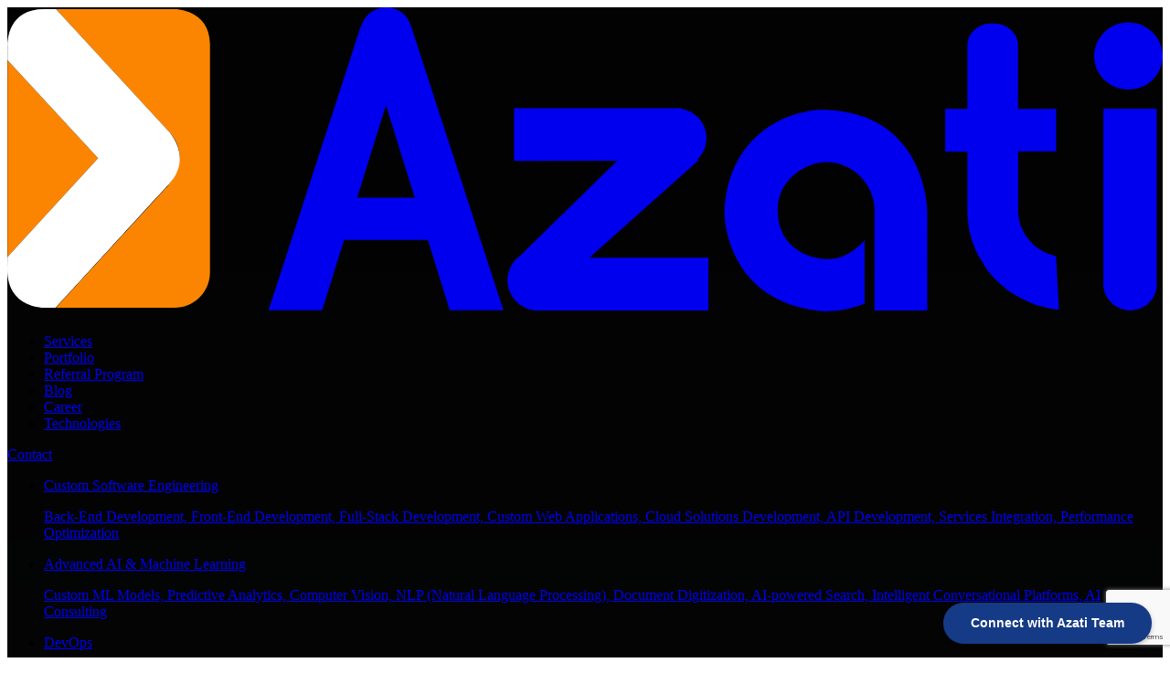

--- FILE ---
content_type: text/html; charset=utf-8
request_url: https://azati.ai/portfolio/online-banking-platform-and-mobile-application-api/
body_size: 20171
content:
<!DOCTYPE html>

<html lang="en">

<head>
    <meta charset="UTF-8">
    <meta http-equiv="X-UA-Compatible" content="IE=edge">
    <meta name="viewport" content="width=device-width, initial-scale=1.0">
    <title> Online Banking Platform and Mobile Application API</title>
    <!-- Favicon -->
    <link rel="icon" type="image/png" sizes="16x16" href="/static/img/favicon-32x32.png">

    <!-- Critical CSS (preload + load) -->
    <link rel="preload"  as="style" href="/static/css/_header.css">
    <link rel="stylesheet" href="/static/css/_header.css">
    <link rel="preload" href="/static/fonts/Montserrat-Regular.woff2" as="font" type="font/woff2" crossorigin>
    <link rel="preload" href="/static/fonts/Montserrat-Bold.woff2" as="font" type="font/woff2" crossorigin>
    <link rel="preload" href="/static/fonts/Montserrat-Medium.woff2" as="font" type="font/woff2" crossorigin>
    <link rel="preload" href="/static/fonts/Montserrat-SemiBold.woff2" as="font" type="font/woff2" crossorigin>
    <link rel="preload" href="/static/fonts/Montserrat-ExtraBold.woff2" as="font" type="font/woff2" crossorigin>
    <link rel="preload" href="/static/css/fonts.css" as="style">
    <link rel="stylesheet" href="/static/css/fonts.css">
    <link rel="preload" href="/static/css/_breadcrumbs.css" as="style">
    <link rel="stylesheet" href="/static/css/_breadcrumbs.css">


    <link rel="stylesheet" href="/static/css/_forms.css">
    <link rel="stylesheet" href="/static/css/zero.css">
    <link rel="stylesheet" href="/static/css/_layout.css">

    <link rel="stylesheet" href="/static/css/_buttons.css">
    <link rel="stylesheet" href="/static/css/_messages.css" media="print" onload="this.media='all'">
    <link rel="stylesheet" href="/static/css/_reviews.css" media="print" onload="this.media='all'">
    <link rel="stylesheet" href="/static/css/_footer.css" media="print" onload="this.media='all'">


    <link rel="stylesheet" href="/static/css/swiper-bundle.min.css" media="print" onload="this.media='all'">

    <!-- Calendly widget -->
    <link rel="preload" href="https://assets.calendly.com/assets/external/widget.css" as="style" onload="this.onload=null;this.rel='stylesheet'">
    <noscript><link rel="stylesheet" href="https://assets.calendly.com/assets/external/widget.css"></noscript>
    <script defer src="https://assets.calendly.com/assets/external/widget.js"></script>

    <!-- Clutch widget -->
    <script defer src="https://widget.clutch.co/static/js/widget.js"></script>

    <!-- Init widgets -->
    <script>
        document.addEventListener("DOMContentLoaded", function () {
            if (typeof Calendly !== 'undefined') {
                Calendly.initBadgeWidget({
                    url: 'https://calendly.com/azati-info/connect-with-our-experts',
                    text: 'Connect with Azati Team',
                    color: '#153B86',
                    textColor: '#ffffff'
                });
            }
            if (typeof ClutchWidget !== 'undefined') {
                try {
                    ClutchWidget.init({ selector: '.clutch-widget' });
                } catch (e) { }
            }
        });
    </script>


<script type="application/ld+json">
  {
    "@context": "https://schema.org",
    "@graph": [
      {
        "@type": "Organization",
        "name": "Azati Software",
        "url": "https://azati.ai",
        "logo": "https://azati.ai/static/img/logo-azati-blue-300x300.png",
        "description": "Leading IT outsourcing company providing custom software development services, AI/ML solutions, and staff augmentation with 3000+ vetted developers.",
        "sameAs": [
          "https://www.linkedin.com/company/azati-corporation/",
          "https://www.facebook.com/azati.world",
          "https://clutch.co/profile/azati-software"
        ]
      },
      {
        "@type": "LocalBusiness",
        "name": "Azati Software",
        "image": "https://azati.ai/static/img/logo-azati-blue-300x300.png",
        "address": {
          "@type": "PostalAddress",
          "streetAddress": "ul. Hoża 86",
          "addressLocality": "Warszawa",
          "postalCode": "00-682",
          "addressCountry": "PL"
        },
        "url": "https://azati.ai"
      },
      {
        "@type": "Service",
        "name": "Custom Software Development",
        "serviceType": "Software Development",
        "description": "Bespoke outsourcing software development services tailored to specific business needs, from web and mobile apps to complex enterprise systems.",
        "provider": { "@type": "Organization", "name": "Azati Software" },
        "areaServed": "Worldwide"
      },
      {
        "@type": "Service",
        "name": "AI & Machine Learning Solutions",
        "serviceType": "AI/ML Development and Consulting",
        "description": "Development and integration of artificial intelligence and machine learning solutions for process automation, predictive analytics, and intelligent decision-making.",
        "provider": { "@type": "Organization", "name": "Azati Software" },
        "areaServed": "Worldwide"
      },
      {
        "@type": "Service",
        "name": "LLM Development Services",
        "serviceType": "Large Language Model Development and Integration",
        "description": "Comprehensive LLM development services including custom model training, fine-tuning, integration, and deployment. We build intelligent language models tailored to your business needs.",
        "provider": { "@type": "Organization", "name": "Azati Software" },
        "areaServed": "Worldwide",
        "url": "https://azati.ai/llm-development-services/"
      },
      {
        "@type": "Service",
        "name": "DevOps Services",
        "serviceType": "DevOps Automation and Consulting",
        "description": "Comprehensive DevOps services including CI/CD pipelines, infrastructure as code, containerization, and cloud automation.",
        "provider": { "@type": "Organization", "name": "Azati Software" },
        "areaServed": "Worldwide"
      },
      {
        "@type": "Service",
        "name": "UX/UI Design",
        "serviceType": "User Experience and Interface Design",
        "description": "User-centered design services for web and mobile applications, enhancing usability, accessibility, and engagement through intuitive interfaces.",
        "provider": { "@type": "Organization", "name": "Azati Software" },
        "areaServed": "Worldwide"
      },
      {
        "@type": "Service",
        "name": "Data Science",
        "serviceType": "Data Analysis and Predictive Modeling",
        "description": "Data science services including data mining, statistical modeling, and predictive analytics to drive business insights and decisions.",
        "provider": { "@type": "Organization", "name": "Azati Software" },
        "areaServed": "Worldwide"
      },
      {
        "@type": "Service",
        "name": "Quality Assurance",
        "serviceType": "Software Testing and Quality Assurance",
        "description": "End-to-end quality assurance and testing services ensuring software reliability, performance, and compliance across all platforms.",
        "provider": { "@type": "Organization", "name": "Azati Software" },
        "areaServed": "Worldwide"
      },
      {
        "@type": "WebPage",
        "@id": "https://azati.ai/referral-program/",
        "url": "https://azati.ai/referral-program/",
        "name": "Azati Referral Program",
        "description": "Earn rewards by referring new clients to Azati Software.",
        "mainEntity": {
          "@type": "Offer",
          "name": "Referral Reward",
          "description": "Earn rewards for successful client referrals.",
          "url": "https://azati.ai/referral-program/",
          "seller": {
            "@type": "Organization",
            "name": "Azati Software",
            "url": "https://azati.ai"
          }
        }
      }
    ]
  }  
  </script>
  

    <!-- Google Tag Manager -->
    
    <script>
        (function (w, d, s, l, i) {
            w[l] = w[l] || []; w[l].push({ 'gtm.start': new Date().getTime(), event: 'gtm.js' });
            var f = d.getElementsByTagName(s)[0],
                j = d.createElement(s),
                dl = l != 'dataLayer' ? '&l=' + l : '';
            j.async = true; j.src = 'https://www.googletagmanager.com/gtm.js?id=' + i + dl;
            f.parentNode.insertBefore(j, f);
        })(window, document, 'script', 'dataLayer', 'GTM-P9WN6LVW');
    </script>
    

    
<link rel="preload" as="image" href="https://static.azati.ai/web-site/res/portfolio/Online-Banking-Platform-and-Mobile-Application-API/Online-Banking-Platform-and-Mobile-Application-API.webp" type="image/webp" fetchpriority="high">
<link rel="preload" as="image" href="https://static.azati.ai/web-site/res/portfolio/Online-Banking-Platform-and-Mobile-Application-API/Online-Banking-Platform-and-Mobile-Application-API.png" type="image/png" fetchpriority="high">
<style>
    .section-intro--homepage {
        background-image: linear-gradient(to bottom, rgba(0, 0, 0, 0.95), rgba(0, 0, 0, 0.75)), url('https://static.azati.ai/web-site/res/portfolio/Online-Banking-Platform-and-Mobile-Application-API/Online-Banking-Platform-and-Mobile-Application-API.webp');
        background-size: cover;
        background-position: center;
        background-repeat: no-repeat;
    }
    .breadcrumbs__link {
        color: rgba(255, 255, 255, 0.6);
        text-align: center;
    }
    .breadcrumbs__current {
        color: var(--white-text);
    }
    .breadcrumbs__item:not(:last-child)::after{
        color: rgba(255, 255, 255, 0.6);
    }
    h1 {
        max-width: 800px;
        font-size: clamp(32px, 24px + 2.5vw, 64px);
        line-height:132%;
        font-weight: var(--font-weight-800);
        margin-left: auto;
        margin-right: auto;
        text-align: center;
    }

    .section-intro__text {
        max-width: 800px;
        margin-left: auto;
        margin-right: auto;
        font-size: clamp(15px, 2vw, 17px);
        line-height: 150%;
        color: rgba(255, 255, 255, 0.8);
        text-align: center;
    }

    .section-intro__info {
        display: -webkit-box;
        display: -ms-flexbox;
        display: flex;
        -webkit-box-orient: vertical;
        -webkit-box-direction: normal;
        -ms-flex-direction: column;
        align-items: center;
        justify-content: center;
        flex-direction: column;
        gap: var(--spacing-24);

    }

    .section-intro__wrapper {
        margin-left: auto;
        margin-right: auto;
        display: flex;
        justify-content: center;
        align-items: center;
        padding-bottom: 160px;
        padding-top: 160px;
        gap: var(--spacing-24);
        position: relative;
        z-index: 1;
        min-height: 80vh;
        flex-direction: column;
    }

    @media only screen and (min-width: 2000px) {
        .section-intro__wrapper {
            padding-bottom: 210px;
            padding-top: 210px;
        }
    }

    @media screen and (max-width: 1100px) {
        .section-intro__subtitle {
            -webkit-transition: all var(--transition-duration) var(--transition-timing-function);
            transition: all var(--transition-duration) var(--transition-timing-function);
            font-weight: var(--font-weight-600);
            font-size: clamp(18px, 8px + 2vw, 22px);
            line-height: clamp(27px, 18px + 1.04vw, 33px);
        }
    }

    @media screen and (max-width: 1100px) and (max-width: var(--media-tablet-v-max)) {
        .section-intro__subtitle {
            font-size: 1.2rem;
        }
    }

    @media screen and (max-width: 1100px) and (min-width: var(--media-tablet-v-min)) {
        .section-intro__subtitle {
            font-size: 1.2rem;
        }
    }

    @media screen and (max-width: 930px) {
        .section-intro__info {
            width: 100%;
        }

        .section-intro__wrapper {
            -webkit-box-orient: vertical;
            -webkit-box-direction: normal;
            -ms-flex-direction: column;
            flex-direction: column;
            padding-bottom: var(--spacing-24);
            padding-top: 140px;
        }

        .section-intro__info h1 {
            font-size: 40px;
            line-height: 1.2;
        }
        .breadcrumbs__list{
            justify-content: center;
        }
        .section-intro__categories {
            position: unset;
            -webkit-transform: unset;
            -ms-transform: unset;
            transform: unset;
            grid-template-columns: repeat(1, 1fr);
            grid-template-rows: repeat(3, 1fr);
        }

    }

    @media screen and (max-width: 390px) {
        .section-intro__wrapper {
            padding-top: 160px;
        }
    }

    @media screen and (max-width: 360px) {
        .section-intro__wrapper {
            padding-top: 140px;
        }

        .section-intro__info h1 {
            font-size: 35px;
        }
    }

    .hero-bg-wrapper {
        position: absolute;
        inset: 0;
        overflow: hidden;
        z-index: 0;
        background-image: linear-gradient(to bottom, rgba(0, 0, 0, 0.4), rgba(0, 0, 0, 0.8));
        background-size: cover;
        background-position: center;
        background-repeat: no-repeat;
        background-image: linear-gradient(to left, rgba(0, 0, 0, 0.4), rgba(0, 0, 0, 0.8)),
url('https://static.azati.ai/web-site/res/portfolio/Online-Banking-Platform-and-Mobile-Application-API/Online-Banking-Platform-and-Mobile-Application-API.webp');
    }

    .hero-bg {
        position: absolute;
        inset: 0;
        width: 100%;
        height: 100%;
        object-fit: cover;
        object-position: center;
        z-index: -1;
    }

    .section-intro--homepage {
        position: relative;
        color: var(--white-text);
        overflow: hidden;
        background-size: cover;
        background-position: center;
        background-repeat: no-repeat;
    }
    .section-hero__metrics {
    margin: var(--spacing-40) auto 0px;
    width: 100%;
    min-height: 200px;
}

.section-hero__metrics-grid {
    display: grid;
    grid-template-columns: repeat(3, 1fr);
    gap: 2rem;
    max-width: 1200px;
    margin: 0 auto;
}

.section-hero__metric-card {
    background: rgba(255, 255, 255, 0.03);
    border: 1px solid rgba(255, 255, 255, 0.1);
    border-radius: 16px;
    padding: 1rem;
    display: flex;
    flex-direction: column;
    align-items: center;
    justify-content: center;
    text-align: center;
    transition: all 0.5s ease;
    backdrop-filter: blur(8px);
    -webkit-backdrop-filter: blur(8px);
    box-shadow: rgba(0, 0, 0, 0.1) 0px 8px 32px;
    opacity: 0;
    transform: translateY(20px);
    animation: metricFadeIn 0.8s ease forwards;
    position: relative;
    overflow: hidden;
    min-height: 120px;
}

.section-hero__metric-card::before {
    content: "";
    position: absolute;
    top: 0;
    left: -100%;
    width: 100%;
    height: 100%;
    background: linear-gradient(90deg, transparent 0%, rgba(255, 255, 255, 0.15) 50%, transparent 100%);
    transition: none;
    pointer-events: none;
}

.section-hero__metric-card:hover::before {
    left: 100%;
    transition: left 0.8s ease;
}

.section-hero__metric-card:nth-child(1) {
    animation-delay: 0.2s;
}

.section-hero__metric-card:nth-child(2) {
    animation-delay: 0.4s;
}

.section-hero__metric-card:nth-child(3) {
    animation-delay: 0.6s;
}

@keyframes metricFadeIn {
    to {
        opacity: 1;
        transform: translateY(0);
    }
}

.section-hero__metric-card:hover {
    background: rgba(255, 255, 255, 0.08);
    border-color: rgba(255, 255, 255, 0.2);
    transform: translateY(-4px);
    box-shadow: 0 12px 40px rgba(0, 0, 0, 0.15);
}

.section-hero__metric-number {
    display: block;
    width: 100%;
    font-size: clamp(24px, 8px + 2vw, 32px);
    font-weight: var(--font-weight-600);
    color: var(--white-text);
    margin-bottom: 0.5rem;
    line-height: 1.2;
}

.section-hero__metric-text {
    color: rgba(255, 255, 255, 0.7);
    font-size: 16px;
    line-height: 1.4;
    font-weight: var(--font-weight-400);
    margin: 0;
    width: 100%;
}

@media (max-width: 1024px) {
    .section-hero__metrics {
        margin: 3rem auto;
        min-height: 300px;
    }

    .section-hero__metrics-grid {
        grid-template-columns: 1fr;
        gap: 1.5rem;
    }

    .section-hero__metric-card {
        padding: 2rem;
        min-height: 140px;
    }

    .section-hero__metric-text {
        font-size: 17px;
    }

    .section-hero__metric-number {
        font-size: 28px;
        margin-bottom: 0.75rem;
    }
}

@media (max-width: 768px) {
    .section-hero__metrics {
        margin: 2.5rem auto;
        min-height: 400px;
    }

    .section-hero__metrics-grid {
        gap: 1rem;
    }

    .section-hero__metric-card {
        padding: 1.5rem;
        min-height: 120px;
    }

    .section-hero__metric-text {
        font-size: 16px;
    }

    .section-hero__metric-number {
        font-size: 24px;
        margin-bottom: 0.75rem;
    }
}
</style>
<meta property="og:type" content="website">
<meta property="og:title" content="Online Banking Platform and Mobile Application API">
<meta property="og:image:width" content="1600">
<meta property="og:image:height" content="900">
<meta property="og:image" content="https://static.azati.ai/web-site/res/portfolio/Online-Banking-Platform-and-Mobile-Application-API/Online-Banking-Platform-and-Mobile-Application-API.png">
<meta property="og:url" content="http://azati.ai/portfolio/online-banking-platform-and-mobile-application-api/">
<meta property="og:site_name" content="Azati">

<!-- Twitter Meta Tags -->
<meta name="twitter:card" content="summary_large_image">
<meta property="twitter:domain" content="azati.ai">
<meta property="twitter:url" content="http://azati.ai/portfolio/online-banking-platform-and-mobile-application-api/">
<meta name="twitter:title" content="Online Banking Platform and Mobile Application API">
<meta name="twitter:image" content="https://static.azati.ai/web-site/res/portfolio/Online-Banking-Platform-and-Mobile-Application-API/Online-Banking-Platform-and-Mobile-Application-API.png">


<meta property="og:image:alt" content="Modern online banking platform interface with secure API integration and optimized backend built using Angular and Java technologies">
<meta property="og:description" content="Azati developed a high-performance online banking platform and mobile API with Angular and Java, improving speed, integration, and user experience.">
<meta name="keywords" content="online banking platform, mobile banking API, banking web application, banking API development, Angular banking UI, Spring Java banking backend, CIS bank technology, online banking integration, third-party banking services, API for banking systems, secure banking platform, performance optimization in banking, agile banking software, JavaEE online banking, Oracle banking solution">
<meta name="description" content="Azati developed a high-performance online banking platform and mobile API with Angular and Java, improving speed, integration, and user experience.">
<!-- Twitter Meta Tags -->
<meta name="twitter:description" content="Azati developed a high-performance online banking platform and mobile API with Angular and Java, improving speed, integration, and user experience.">



<script type="application/ld+json">
{
  "@context": "https://schema.org",
  "@type": "CreativeWork",
  "name": "Online Banking Platform and Mobile Application API",
  "headline": "High-Performance Online Banking Platform and Mobile API for CIS Bank",
  "description": "Azati helped a partner deliver a modern online banking platform and a mobile application API, optimizing performance, workflow, and integration with third-party services.",
  "image": "https://static.azati.ai/web-site/res/portfolio/online-banking-platform-and-mobile-application-api/online-banking-platform-and-mobile-application-api.png",
  "datePublished": "2024-05-16",
  "author": {
    "@type": "Organization",
    "name": "Azati Software",
    "url": "https://azati.ai"
  },
  "publisher": {
    "@type": "Organization",
    "name": "Azati Software",
    "logo": {
      "@type": "ImageObject",
      "url": "https://azati.ai/static/img/logo-azati-blue-300x300.png"
    }
  },
  "inLanguage": "en",
  "about": [
    {
      "@type": "Thing",
      "name": "Online Banking Platform Development"
    },
    {
      "@type": "Thing",
      "name": "Mobile Banking API Integration"
    },
    {
      "@type": "Thing",
      "name": "Agile Workflow and SCRUM Implementation"
    }
  ],
  "keywords": [
    "online banking platform",
    "mobile banking API",
    "CIS bank technology",
    "Angular banking UI",
    "Spring Java backend",
    "banking system integration",
    "SCRUM agile workflow",
    "secure banking services",
    "transaction optimization"
  ],
  "mainEntityOfPage": {
    "@type": "WebPage",
    "@id": "https://azati.ai/portfolio/online-banking-platform-and-mobile-application-api/"
  },
  "hasPart": {
    "@type": "FAQPage",
    "mainEntity": [
      {
        "@type": "Question",
        "name": "Why did the client require a new online banking platform?",
        "acceptedAnswer": {
          "@type": "Answer",
          "text": "The client needed a modernized platform to improve transaction speed, enhance reliability, integrate third-party services, and provide a better user experience for its customers."
        }
      },
      {
        "@type": "Question",
        "name": "What role did Azati play in the project?",
        "acceptedAnswer": {
          "@type": "Answer",
          "text": "Azati was responsible for developing the web version of the banking platform, including the frontend and backend, and creating the mobile application API to integrate with the new system."
        }
      },
      {
        "@type": "Question",
        "name": "How did the team improve project management and workflow?",
        "acceptedAnswer": {
          "@type": "Answer",
          "text": "Azati introduced agile project management using SCRUM, organized tasks in Jira, and helped establish a clear workflow, which improved collaboration, code quality, and feature delivery speed."
        }
      },
      {
        "@type": "Question",
        "name": "What technologies and architecture were used?",
        "acceptedAnswer": {
          "@type": "Answer",
          "text": "The project used Angular for frontend development, Spring and JavaEE for backend, Oracle for the database, and a monolithic architecture scaled across multiple servers."
        }
      },
      {
        "@type": "Question",
        "name": "What were the key benefits for the client?",
        "acceptedAnswer": {
          "@type": "Answer",
          "text": "The solution delivered faster transaction processing, reduced operational costs, improved system reliability, enhanced user experience, and enabled seamless integration with external banking services."
        }
      }
    ]
  }
}
</script>

<link rel="stylesheet" href="/static/css/p-case.css" media="print" onload="this.media='all'">
<link rel="stylesheet" href="/static/css/_swiper.css" media="print" onload="this.media='all'">
<link rel="stylesheet" href="https://cdn.jsdelivr.net/npm/glightbox/dist/css/glightbox.min.css" />




    <!-- reCAPTCHA -->
    <script async src="https://www.google.com/recaptcha/enterprise.js?render=6LfZuRArAAAAAG1ciqmkmAezeo_qPsXKu8jLqnvt"></script>





</head>


<body>
    <main role="main">
        

<section class="section-intro section-intro--homepage" style="background-image: linear-gradient(to bottom, rgba(0, 0, 0, 0.95), rgba(0, 0, 0, 0.75)), url('https://static.azati.ai/web-site/res/portfolio/Online-Banking-Platform-and-Mobile-Application-API/Online-Banking-Platform-and-Mobile-Application-API.webp');">

    
    
<header class="header">
   <div class="header__container">
      <div class="header__wrapper container">
         <div class="menu__logo ">
            <a href="/" class="menu__logo-link" aria-label="Azati Software Logo">
               
<svg viewBox="0 0 120 32" xmlns="http://www.w3.org/2000/svg">
    <path fill-rule="evenodd" clip-rule="evenodd"
        d="M36.7476 1.8757L27.1283 31.5094H32.7022L34.9764 24.1886H43.679L45.9532 31.5094H51.5271L41.9078 1.8757H41.9026C41.7682 1.44738 41.527 1.05605 41.1969 0.740953C40.6988 0.265365 40.0365 0 39.3478 0C38.6591 0 37.9968 0.265365 37.4987 0.740953C37.1686 1.05605 36.9274 1.44738 36.793 1.8757H36.7476ZM39.3277 10.1813L36.3402 19.7984H42.3152L39.3277 10.1813ZM116.449 8.53565C117.372 8.55107 118.263 8.20078 118.928 7.56127C119.594 6.92176 119.979 6.04497 120 5.12235C120 4.17746 119.625 3.27127 118.957 2.60314C118.288 1.935 117.382 1.55964 116.437 1.55964C115.492 1.55964 114.586 1.935 113.918 2.60314C113.25 3.27127 112.875 4.17746 112.875 5.12235C112.9 6.04753 113.29 6.92518 113.959 7.56439C114.629 8.20361 115.523 8.55267 116.449 8.53565ZM114.242 30.182L114.144 30.0268L114.058 29.8372L113.972 29.6131L113.915 29.3832L113.874 29.1591L113.846 29.0155V10.5411H119.374V29.1017L119.351 29.274L119.322 29.412L119.264 29.6131L119.19 29.8142L119.075 30.0555L119.006 30.182L118.92 30.3084L118.793 30.4693L118.707 30.567L118.569 30.7221L118.437 30.837L118.253 30.9922L118.109 31.0899L118.012 31.1473L117.885 31.222L117.713 31.291L117.638 31.3197L117.569 31.3485L117.454 31.3887L117.27 31.4347L117.127 31.4634L116.972 31.4921L116.845 31.5036L116.69 31.5209H116.546L116.42 31.5036L116.276 31.4921L116.15 31.4749L115.978 31.4347L115.794 31.3887L115.61 31.3312L115.466 31.2623L115.225 31.1358L115.07 31.0497L114.937 30.9635L114.782 30.8198L114.627 30.6819L114.472 30.5095L114.34 30.3544L114.242 30.182ZM108.881 31.4059L109.226 31.4576L108.921 25.855L108.651 25.7975L108.438 25.7286L108.071 25.6137L107.772 25.47L107.542 25.3608L107.329 25.2287L107.146 25.1195L106.944 24.9758L106.743 24.8207L106.531 24.6483L106.347 24.4357L106.192 24.2633L106.077 24.1484L105.95 23.9817L105.807 23.7921L105.663 23.5393L105.508 23.2404L105.381 22.9704L105.249 22.7118L105.152 22.344L105.083 22.0625L105.037 21.7579L104.985 21.4763V21.0626V14.9888H108.938V10.5526H104.973V4.15124V4.01333V3.88116L104.945 3.72601V3.59959L104.904 3.47317V3.38698L104.858 3.30079V3.19735L104.79 3.08817L104.749 2.98474L104.692 2.89854L104.634 2.8181L104.588 2.76063L104.548 2.70317L104.491 2.62847L104.433 2.55951L104.393 2.51929L104.336 2.44459L104.278 2.40436L104.232 2.35839L104.163 2.28944L104.065 2.22048L103.997 2.16302L103.922 2.11705L103.864 2.07682L103.778 2.01936L103.68 1.9619L103.537 1.90443L103.439 1.84697L103.324 1.80675H103.209L103.1 1.76652L102.968 1.73779L102.813 1.70906L102.669 1.68033H102.543H102.215H102.1H102.031H101.888L101.79 1.70906H101.675L101.531 1.74928L101.405 1.78951L101.307 1.83548L101.164 1.89294L101.066 1.93317L100.951 1.99063L100.836 2.05959L100.75 2.11705L100.652 2.19175L100.566 2.26071L100.497 2.31817L100.411 2.40436L100.336 2.46183L100.267 2.54802L100.21 2.60548L100.141 2.68593L100.095 2.76063L100.037 2.82959L99.9971 2.88705L99.9569 2.97325L99.9109 3.0422L99.8707 3.1169V3.15713L99.842 3.21459V3.27205L99.8132 3.35825L99.773 3.44444L99.7443 3.52489V3.62832V3.72601L99.7156 3.81221V3.92713V4.01333V4.08228V4.2087V4.25467V4.2949V10.5526H97.417V15.006H99.7156V20.5224V20.896V21.3212V21.6027L99.7615 21.959L99.7902 22.3325L99.8305 22.729L99.8879 23.0681L99.9741 23.4933L100.089 23.8381L100.17 24.1943L100.302 24.5621L100.457 24.9299L100.6 25.3034L100.853 25.8263L101.054 26.1423L101.256 26.4526L101.497 26.8951L101.71 27.1939L101.865 27.418L102.049 27.6364L102.319 27.9639L102.531 28.2052L102.847 28.5155L103.255 28.9005L103.64 29.1994L103.853 29.4005L104.284 29.682L104.663 29.9004L105.019 30.1015L105.502 30.3544L105.899 30.5555L106.341 30.7394L106.916 30.9692L107.439 31.1071L108.013 31.268L108.525 31.3657L108.881 31.4059ZM90.0618 31.5208H95.5552V21.12C95.5552 21.12 95.4518 11.0468 85.0453 10.6618C81.2642 10.5239 74.9145 13.1212 74.4951 21.1488C74.4203 22.6371 75.2191 30.9175 85.0108 31.63C86.3895 31.6048 87.7522 31.3303 89.0332 30.8198V24.2058C89.0332 24.2058 87.4127 26.2975 85.0453 26.1768C82.6778 26.0561 80.0402 24.6425 80.0115 21.1315C79.9828 17.6205 83.3271 16.0805 85.0453 16.0978C86.3775 16.1068 87.6526 16.6401 88.5947 17.5821C89.5367 18.5242 90.07 19.7993 90.079 21.1315L90.0618 31.5208ZM69.967 10.5009L52.6304 10.4952V15.9771L63.353 15.9426L53.2668 25.8319C52.9457 26.0579 52.6682 26.3433 52.4505 26.6747C52.1126 27.1889 51.9334 27.7911 51.9351 28.4064C51.9547 29.2543 52.31 30.0598 52.9231 30.6459C53.5361 31.232 54.3568 31.5509 55.2047 31.5324C55.2439 31.5307 55.2829 31.5283 55.3219 31.5252L55.3254 31.5324L72.8171 31.5209V26.0446H60.4511L71.7483 15.9599L71.699 15.8089C72.0125 15.4977 72.2573 15.1218 72.415 14.7053C72.63 14.1372 72.6736 13.5184 72.5403 12.9257C72.407 12.3331 72.1027 11.7926 71.665 11.3713C71.2274 10.95 70.6757 10.6664 70.0784 10.5557C70.0455 10.5496 70.0124 10.544 69.9794 10.539L69.967 10.5009Z"
        fill="currentColor" />
    <path
        d="M5.05673 0.192139H17.4515C17.4515 0.192139 20.9912 0.249602 21.0487 3.78932V27.6652C21.0231 28.6361 20.615 29.5576 19.9134 30.2291C19.2117 30.9007 18.2732 31.2679 17.3021 31.2509H5.03949L16.285 18.9825C16.285 18.9825 19.6523 15.8623 16.6413 12.765L5.05673 0.192139Z"
        fill="#FB8500" />
    <path d="M0.0229492 5.4729L9.42964 15.6841L0.0229492 25.9585V5.4729Z" fill="#FB8500" />
    <path fill-rule="evenodd" clip-rule="evenodd"
        d="M0.017239 25.9585L9.42968 15.6842L0.017239 5.47299V4.08238C0.017239 4.08238 -0.224106 0.192139 3.78681 0.192139H5.05674L16.7332 12.8685C16.7332 12.8685 19.3995 15.5922 16.7332 18.4481C14.2049 21.1834 5.01077 31.2509 5.01077 31.2509H4.02241C4.02241 31.2509 0 31.383 0 27.2687L0.017239 25.9585Z"
        fill="white" />
</svg>
            </a>
         </div>
         <ul class="menu__list">
            <li class="menu__item  menu__item--dropdown">
               <div class="dropdown__container">
                  <a href="/services" itemprop="url"
                     class="menu__link ">Services</a>
                  <span class="arrow-for-sub"></span>
               </div>
            </li>
            <li class="menu__item"><a href="/portfolio" itemprop="url"
                  class="menu__link ">Portfolio</a></li>
            <li class="menu__item"><a href="/referral" itemprop="url"
                  class="menu__link ">Referral Program</a></li>
            <li class="menu__item"><a href="/blog" itemprop="url"
                  class="menu__link ">Blog</a></li>
            <li class="menu__item"><a href="/career" itemprop="url"
                  class="menu__link ">Career</a></li>
            <li class="menu__item"><a href="/technologies" itemprop="url"
                  class="menu__link ">Technologies</a></li>
         </ul>
         <div class="menu__request">
            <a href="/contact" class="menu__request-link"><span>Contact</span></a>
         </div>
         <div class="burger">
            <span></span>
            <span></span>
            <span></span>
         </div>
      </div>

      <nav class="nav-for-sub">
         <div class="sub-dropdown sub-items">
            <div class="sub-items__container container">
               <ul class="sub-items__list">
                  <li class="sub-items__list-item">
                     <a href="/services/custom-software-engineering" class="sub-items__link">
                        <p class="menu__sub-item-name"><span>Custom Software
                              Engineering</span>
                        </p>
                        <p class="menu__sub-item-description">Back-End Development, Front-End Development, Full-Stack
                           Development, Custom Web Applications, Cloud Solutions Development, API Development, Services
                           Integration, Performance Optimization</p>
                     </a>
                  </li>
                  <li class="sub-items__list-item">
                     <a href="/services/advanced-ai-and-machine-learning" class="sub-items__link">
                        <p class="menu__sub-item-name"><span>Advanced AI & Machine
                              Learning</span></p>
                        <p class="menu__sub-item-description">Custom ML Models, Predictive Analytics, Computer Vision,
                           NLP (Natural Language Processing), Document
                           Digitization, AI-powered Search, Intelligent Conversational Platforms, AI Consulting</p>
                     </a>
                  </li>
                  <li class="sub-items__list-item">
                     <a href="/services/devops-engineering-and-consulting" class="sub-items__link">
                        <p class="menu__sub-item-name"><span>DevOps</span></p>
                        <p class="menu__sub-item-description">Cloud Infrastructure Management, Automated Monitoring,
                           Containerization, Version Control & Collaboration, Security & Compliance, DevOps Consulting,
                           Infrastructure Automation, Performance Optimization</p>
                     </a>
                  </li>
                  <li class="sub-items__list-item">
                     <a href="/services/data-science" class="sub-items__link">
                        <p class="menu__sub-item-name"><span>Data Science Services</span></p>
                        <p class="menu__sub-item-description">Data Warehousing, Business Intelligence, ETL Processes,
                           Data Visualization, Big Data, Data Integration and Storage, Data Governance and Quality, Data
                           Analysis</p>
                     </a>
                  </li>
                  <li class="sub-items__list-item">
                     <a href="/services/quality-assurance" class="sub-items__link">
                        <p class="menu__sub-item-name"><span>Quality Assurance</span></p>
                        <p class="menu__sub-item-description">Functional Testing, Regression Testing, Smoke Testing,
                           Usability Testing, Load Testing, Stress Testing, End-to-End Testing, Security Testing</p>
                     </a>
                  </li>
                  <li class="sub-items__list-item">
                     <a href="/services/ux-ui-design" class="sub-items__link">
                        <p class="menu__sub-item-name"><span>UX/UI Design</span></p>
                        <p class="menu__sub-item-description">User-Centered Design, Interactive Prototyping, Wireframing
                           & Mockups, Responsive Design, Visual Design & Branding, User Testing & Feedback, Usability
                           Optimization, Application Redesign</p>
                     </a>
                  </li>
                  <li class="sub-items__list-item">
                     <a href="/services/llm-development-services" class="sub-items__link">
                        <p class="menu__sub-item-name"><span>LLM Development Services</span></p>
                        <p class="menu__sub-item-description">Custom LLM Development, Fine-Tuning, Integration, and Deployment</p>
                     </a>
                  </li>
               </ul>
            </div>
         </div>
      </nav>



      <nav class="nav-mobile">
         <div class="nav-mobile__wrapper">
            <div class="nav-mobile__container container">
               <ul class="nav-mobile__list">
                  <li class="nav-mobile-menu__item  nav-mobile-menu__item--dropdown">
                     <div class="dropdown__container">
                        <a href="/services" class="nav-mobile__link nav-mobile__link--dropdown ">Services</a>
                        <span class="arrow-for-mobile-sub"></span>
                     </div>

                     <ul class="nav-mobile-item-list">
                        <li class="nav-mobile-item">
                           <a href="/services/custom-software-engineering" class="menu__sub-item-link">
                              Custom Software Engineering
                           </a>
                        </li>
                        <li class="nav-mobile-item">
                           <a href="/services/advanced-ai-and-machine-learning" class="menu__sub-item-link">
                              Advanced AI & Machine Learning
                           </a>
                        </li>
                        <li class="nav-mobile-item">
                           <a href="/services/data-science" class="menu__sub-item-link">
                              Data Science Services
                           </a>
                        </li>
                        <li class="nav-mobile-item">
                           <a href="/services/devops-engineering-and-consulting" class="menu__sub-item-link">
                              DevOps Engineering & Consulting
                           </a>
                        </li>
                        <li class="nav-mobile-item">
                           <a href="/services/quality-assurance" class="menu__sub-item-link">
                              Quality Assurance
                           </a>
                        </li>
                        <li class="nav-mobile-item">
                           <a href="/services/ux-ui-design" class="menu__sub-item-link">
                              UX/UI Design
                           </a>
                        </li>
                        <li class="nav-mobile-item">
                           <a href="/services/llm-development-services" class="menu__sub-item-link">
                              LLM Development Services
                           </a>
                        </li>
                     </ul>
                  </li>
                  <li class="nav-mobile-menu__item"><a href="/portfolio" itemprop="url"
                     class="nav-mobile__link ">Portfolio</a></li>
                  <li class="nav-mobile-menu__item"><a href="/referral" class="nav-mobile__link ">Referral
                        Program</a></li>
                  <li class="nav-mobile-menu__item"><a href="/blog" class="nav-mobile__link ">Blog</a>
                  </li>
                  <li class="nav-mobile-menu__item"><a href="/career" class="nav-mobile__link ">Career</a>
                  </li>
                  <li class="nav-mobile-menu__item"><a href="/technologies" class="nav-mobile__link ">Technologies</a>
                  </li>
                  <li class="nav-mobile-menu__item"><a href="/contact" class="nav-mobile__link ">Contact Us</a>
                  </li>
               </ul>
               <div class="nav-mobile__socials">
                  <ul class="social-list">
    <li>
        <a aria-label="facebook icon" href="https://www.facebook.com/azati.world" target="_blank" class="fb" rel="noopener noreferrer">
            <svg width="48" height="48" viewBox="0 0 48 48" xmlns="http://www.w3.org/2000/svg">
                <path d="M48 24C48 10.7438 37.2562 0 24 0C10.7438 0 0 10.7438 0 24C0 35.9813 8.775 45.9094 20.25 47.7094V30.9375H14.1562V24H20.25V18.7125C20.25 12.6984 23.8313 9.375 29.3156 9.375C31.9406 9.375 34.6875 9.84375 34.6875 9.84375V15.75H31.6594C28.6781 15.75 27.75 17.6016 27.75 19.5V24H34.4062L33.3422 30.9375H27.75V47.7094C39.225 45.9094 48 35.9813 48 24Z" fill="currentColor"/>
                <path d="M33.3422 30.9375L34.4062 24H27.75V19.5C27.75 17.6016 28.6781 15.75 31.6594 15.75H34.6875V9.84375C34.6875 9.84375 31.9406 9.375 29.3156 9.375C23.8313 9.375 20.25 12.6984 20.25 18.7125V24H14.1562V30.9375H20.25V47.7094C21.4734 47.9016 22.725 48 24 48C25.275 48 26.5266 47.9016 27.75 47.7094V30.9375H33.3422Z" fill="white"/>
            </svg>                    
        </a>
    </li>
    <li>
        <a aria-label="linkedIn icon" href="https://www.linkedin.com/company/azati-corporation" target="_blank" class="ld" rel="noopener noreferrer">
            <svg width="48" height="48" viewBox="0 0 48 48" xmlns="http://www.w3.org/2000/svg">
                <path d="M0 24C0 10.7452 10.7452 0 24 0C37.2548 0 48 10.7452 48 24C48 37.2548 37.2548 48 24 48C10.7452 48 0 37.2548 0 24Z" fill="currentColor"/>
                <path fill-rule="evenodd" clip-rule="evenodd" d="M17.3187 14.8227C17.3187 16.3918 16.1376 17.6473 14.2411 17.6473H14.2064C12.3804 17.6473 11.2 16.3918 11.2 14.8227C11.2 13.2204 12.4164 12 14.277 12C16.1376 12 17.2834 13.2204 17.3187 14.8227ZM16.9605 19.8778V36.2196H11.5216V19.8778H16.9605ZM36.5751 36.2196L36.5753 26.8497C36.5753 21.8303 33.8922 19.4941 30.3131 19.4941C27.4254 19.4941 26.1325 21.0802 25.4106 22.1929V19.8783H19.9711C20.0427 21.4117 19.9711 36.22 19.9711 36.22H25.4106V27.0934C25.4106 26.605 25.4459 26.1178 25.5897 25.7681C25.9828 24.7924 26.8778 23.7822 28.3805 23.7822C30.3494 23.7822 31.1364 25.2807 31.1364 27.4767V36.2196H36.5751Z" fill="white"/>
            </svg>                    
        </a>
    </li>
    <li>
        <a aria-label="youtube icon" href="https://www.youtube.com/channel/UCBX-NLC6gsXwZKbpTyY5iTw" target="_blank" class="youtube" rel="noopener noreferrer">
            <svg width="48" height="48" viewBox="0 0 48 48" xmlns="http://www.w3.org/2000/svg">
                <path d="M0 24C0 10.7452 10.7452 0 24 0C37.2548 0 48 10.7452 48 24C48 37.2548 37.2548 48 24 48C10.7452 48 0 37.2548 0 24Z" fill="currentColor"/>
                <path d="M36.265 18.0734C35.9706 16.9424 35.1031 16.0518 34.0016 15.7495C32.0053 15.2002 24 15.2002 24 15.2002C24 15.2002 15.9946 15.2002 13.9982 15.7495C12.8967 16.0518 12.0292 16.9424 11.7348 18.0734C11.2 20.1232 11.2 24.4002 11.2 24.4002C11.2 24.4002 11.2 28.677 11.7348 30.727C12.0292 31.858 12.8967 32.7486 13.9982 33.051C15.9946 33.6002 24 33.6002 24 33.6002C24 33.6002 32.0053 33.6002 34.0016 33.051C35.1031 32.7486 35.9706 31.858 36.265 30.727C36.8 28.677 36.8 24.4002 36.8 24.4002C36.8 24.4002 36.8 20.1232 36.265 18.0734" fill="white"/>
                <path d="M21.6001 28.7998V20.7998L28.0001 24.8L21.6001 28.7998Z" fill="currentColor"/>
            </svg>                                      
        </a>
    </li>
</ul>

               </div>
            </div>
         </div>
      </nav>
   </div>
</header>
    

    <div class="container" style="position: relative; z-index: 2;">

        <div class="section-intro__wrapper">
            <div class="section-breadcrumbs">
                
<nav class="breadcrumbs" aria-label="Breadcrumb">
  <ol class="breadcrumbs__list">
    <li class="breadcrumbs__item breadcrumbs__home">
      <a href="/index" class="breadcrumbs__link" aria-label="Home breadcrumb"></a>
    </li>
    
    <li class="breadcrumbs__item">
      
      <a href="/portfolio/" class="breadcrumbs__link">Portfolio</a>
      
    </li>
    
    <li class="breadcrumbs__item">
      
      <div class="breadcrumbs__current" aria-current="page">Online Banking Platform and Mobile Application API</div>
      
    </li>
    
  </ol>
</nav>
            </div>
            <div class="section-intro__info">
                <h1>
                    Online Banking Platform and Mobile Application API
                </h1>
                <p class="section-intro__text">
                    Azati helped a partner deliver an online banking service and a new mobile application API for one of the CIS banks. The use of advanced technologies significantly improved the platform&#x27;s performance and accelerated business processes.
                </p>
                <a class="btn" href="#bottom-form-message"><span>Discuss an idea</span></a>
                
                <div class="section-hero__metrics">
                    <div class="section-hero__metrics-grid">
                        
                        <div class="section-hero__metric-card">
                            <div class="section-hero__metric-number">6x</div>
                            <p class="section-hero__metric-text">increase in overall system performance </p>
                        </div>
                        
                        <div class="section-hero__metric-card">
                            <div class="section-hero__metric-number">40-60%</div>
                            <p class="section-hero__metric-text">reduction in transaction processing time through API and backend optimization</p>
                        </div>
                        
                        <div class="section-hero__metric-card">
                            <div class="section-hero__metric-number">100%</div>
                            <p class="section-hero__metric-text">of critical banking features delivered and deployed successfully</p>
                        </div>
                        
                    </div>
                </div>
                
            </div>

        </div>

    </div>
</section>

<!-- Case Content with Two Columns -->
<div class="case-content-wrapper">
    <div class="container">
        <div class="case-content-layout">
            <!-- Main Content Column -->
            <div class="case-content-main">
                <!-- Case Techstack -->
                
                <section class="section-techstack section-techstack--case-study">
                    <h2><span>All Technologies</span> Used</h2>
                    <div class="swiper-container-wrapper">
                        <div class="swiper techstackSwiper">
                            <div class="swiper-button-prev"></div>
                            <div class="swiper-button-next"></div>
                            <div class="section-techstack__wrapper swiper-wrapper">
                                
                                <div class="section-techstack__item swiper-slide">
                                    <img src="/static/img/techstack/angular.svg" alt="Angular" title="Angular">
                                    <div class="section-techstack__tool-title">
                                        Angular
                                    </div>
                                </div>
                                
                                <div class="section-techstack__item swiper-slide">
                                    <img src="/static/img/techstack/spring.svg" alt="Spring" title="Spring">
                                    <div class="section-techstack__tool-title">
                                        Spring
                                    </div>
                                </div>
                                
                                <div class="section-techstack__item swiper-slide">
                                    <img src="/static/img/techstack/javaee.svg" alt="JavaEE" title="JavaEE">
                                    <div class="section-techstack__tool-title">
                                        JavaEE
                                    </div>
                                </div>
                                
                                <div class="section-techstack__item swiper-slide">
                                    <img src="/static/img/techstack/java.svg" alt="Java" title="Java">
                                    <div class="section-techstack__tool-title">
                                        Java
                                    </div>
                                </div>
                                
                                <div class="section-techstack__item swiper-slide">
                                    <img src="/static/img/techstack/oracle.svg" alt="Oracle" title="Oracle">
                                    <div class="section-techstack__tool-title">
                                        Oracle
                                    </div>
                                </div>
                                
                            </div>
                            <div class="swiper-pagination"></div>
                        </div>
                    </div>
                </section>
                
                <!-- Case Motivation -->
                <section class="section-motivation">
                    <div class="section-motivation__wrapper">
                        <h2><span>Motivation</span></h2>
                        <div class="section-motivation__case-text">
                            
                            <p>
                                The goal was to develop a new version of an online banking platform that included both a web version and a mobile application API. Azati was responsible for developing the web version, including both customer-facing interfaces and server-side logic, and creating the mobile API for the banking platform.
                            </p>
                            
                        </div>
                    </div>
                </section>

                <!-- Main Challenges of case -->
                <section class="section-challenges">
                    <h2>Main <span>Challenges</span></h2>

                    <div class="section-challenges__wrapper">

                        
                        <div class="section-challenges__item">
                            <div class="section-challenges__content">
                                <div class="section-challenges__header">
                                    <div class="section-challenges__challenge-number-wrapper">
                                        <div class="section-challenges__challenge-number">
                                            Challenge 01
                                        </div>
                                        <div class="section-challenges__challenge-line"></div>
                                    </div>
                                    <div class="section-challenges__challenge-name">
                                        Workflow and Release Delivery Issues
                                    </div>
                                </div>
                                <div class="section-challenges__info-text">
                                    
                                    <p class="section-challenges__info">
                                        Initially, the release workflow was poorly organized, and necessary Git permissions were invalid. As the project grew, this became critical. Azati’s involvement helped reorganize the workflow, allowing for timely delivery of results.
                                    </p>
                                    
                                </div>
                            </div>
                            <div class="section-challenges__decorative-number">
                                #1
                            </div>
                        </div>
                        
                        <div class="section-challenges__item">
                            <div class="section-challenges__content">
                                <div class="section-challenges__header">
                                    <div class="section-challenges__challenge-number-wrapper">
                                        <div class="section-challenges__challenge-number">
                                            Challenge 02
                                        </div>
                                        <div class="section-challenges__challenge-line"></div>
                                    </div>
                                    <div class="section-challenges__challenge-name">
                                        Integration with Third-Party Services
                                    </div>
                                </div>
                                <div class="section-challenges__info-text">
                                    
                                    <p class="section-challenges__info">
                                        Online banking integrates with various third-party services (e.g., for money transfers to other banks&#x27; clients). The team worked proactively with external vendors to understand their services and find optimal integration solutions.
                                    </p>
                                    
                                </div>
                            </div>
                            <div class="section-challenges__decorative-number">
                                #2
                            </div>
                        </div>
                        
                        <div class="section-challenges__item">
                            <div class="section-challenges__content">
                                <div class="section-challenges__header">
                                    <div class="section-challenges__challenge-number-wrapper">
                                        <div class="section-challenges__challenge-number">
                                            Challenge 03
                                        </div>
                                        <div class="section-challenges__challenge-line"></div>
                                    </div>
                                    <div class="section-challenges__challenge-name">
                                        Performance Issues and Code Quality
                                    </div>
                                </div>
                                <div class="section-challenges__info-text">
                                    
                                    <p class="section-challenges__info">
                                        The project suffered from poor performance due to unnecessary code and inefficient workflow. Azati helped establish a reliable workflow, refactor outdated classes, eliminate redundant verifications, and introduce automated tests.
                                    </p>
                                    
                                </div>
                            </div>
                            <div class="section-challenges__decorative-number">
                                #3
                            </div>
                        </div>
                        
                    </div>
                </section>
                <!-- Process -->
                <section class="section-process">
                    <h2>Our <span>Approach</span></h2>

                    

                    <div class="section-process__wrapper">
                        
                        <div class="section-process__item">
                            <div class="section-process__title">
                                Agile Project Management with SCRUM

                            </div>
                            <div class="section-process__info">
                                To address workflow issues, Azati introduced SCRUM methodology, shifting the project management to an agile framework that clarified processes and sped up feature delivery.
                                
                            </div>
                        </div>
                        
                        <div class="section-process__item">
                            <div class="section-process__title">
                                Monolithic Architecture Solution

                            </div>
                            <div class="section-process__info">
                                The platform was built around a monolithic architecture. Although initially deployed on a single server, the solution was scaled to multiple servers, overcoming session tracking challenges.
                                
                            </div>
                        </div>
                        
                        <div class="section-process__item">
                            <div class="section-process__title">
                                API Development and Integration

                            </div>
                            <div class="section-process__info">
                                Azati developed the Web API that interacts with the business logic layer and integrated with internal bank middleware. This solution enabled easy integration with other banking systems and third-party services.
                                
                            </div>
                        </div>
                        
                    </div>
                </section>
                <!-- CTA -->
                <section class="section-cta">
                    <h2>Want a similar solution?</h2>
                    <p>Just tell us about your project and we'll get back to you with a free consultation.</p>
                    <a href="" onclick="Calendly.initPopupWidget({url: 'https://calendly.com/azati-info/connect-with-our-experts'});return false;" class="btn btn--primary">
                        Schedule a call<span></span>
                    </a>
                      </section>

                <!-- Proposed solution -->
                <section class="section-solution">
                    <h2><span>Solution</span></h2>
                    <div class="section-solution__wrapper">
                        
                            
                            <div class="section-solution__module">
                                <div class="section-solution__module-wrapper">
                                    <span class="section-solution__module-number">01</span>
                                    <div class="section-solution__module-header">
                                        <h3 class="section-solution__module-title">User Interface (UI)</h3>
                                        <div class="section-solution__module-description">
                                            The frontend, developed in Angular, provides an intuitive, responsive, and visually consistent interface. It ensures that end-users can securely perform banking operations with ease, whether on desktop or mobile devices.
                                        </div>
                                    </div>
                                   
                                </div>
                                
                                <div class="section-solution__module-capabilities">
                                    <strong>Key capabilities:</strong>
                                    <ul class="section-solution__capabilities-list">
                                        
                                        <li>Responsive web interface for desktop and mobile devices</li>
                                        
                                        <li>Clear navigation and account overview</li>
                                        
                                        <li>Support for transaction history, bill payments, and fund transfers</li>
                                        
                                        <li>Integration with backend API for real-time data updates</li>
                                        
                                    </ul>
                                </div>
                                
                            </div>
                            
                            <div class="section-solution__module">
                                <div class="section-solution__module-wrapper">
                                    <span class="section-solution__module-number">02</span>
                                    <div class="section-solution__module-header">
                                        <h3 class="section-solution__module-title">Backend API</h3>
                                        <div class="section-solution__module-description">
                                            The Backend API handles all data processing and security functions. It ensures seamless communication between the frontend and core banking services while validating requests and maintaining robust authorization protocols.
                                        </div>
                                    </div>
                                   
                                </div>
                                
                                <div class="section-solution__module-capabilities">
                                    <strong>Key capabilities:</strong>
                                    <ul class="section-solution__capabilities-list">
                                        
                                        <li>User authentication and role-based access control</li>
                                        
                                        <li>Data validation and error handling</li>
                                        
                                        <li>Efficient processing of API requests for account data</li>
                                        
                                        <li>Secure communication with main API and database layer</li>
                                        
                                    </ul>
                                </div>
                                
                            </div>
                            
                            <div class="section-solution__module">
                                <div class="section-solution__module-wrapper">
                                    <span class="section-solution__module-number">03</span>
                                    <div class="section-solution__module-header">
                                        <h3 class="section-solution__module-title">Main API and Business Logic</h3>
                                        <div class="section-solution__module-description">
                                            The Main API layer implements core banking operations and business logic, connecting to internal bank middleware. It handles critical financial transactions, ensures compliance with business rules, and supports system scalability.
                                        </div>
                                    </div>
                                   
                                </div>
                                
                                <div class="section-solution__module-capabilities">
                                    <strong>Key capabilities:</strong>
                                    <ul class="section-solution__capabilities-list">
                                        
                                        <li>Processing of account operations and transaction requests</li>
                                        
                                        <li>Integration with internal banking middleware</li>
                                        
                                        <li>Execution of business rules for transactions, balances, and reporting</li>
                                        
                                        <li>Scalable architecture to handle high loads</li>
                                        
                                    </ul>
                                </div>
                                
                            </div>
                            
                            <div class="section-solution__module">
                                <div class="section-solution__module-wrapper">
                                    <span class="section-solution__module-number">04</span>
                                    <div class="section-solution__module-header">
                                        <h3 class="section-solution__module-title">Integration Layer</h3>
                                        <div class="section-solution__module-description">
                                            This layer manages connectivity with third-party banking systems and external services, allowing for secure and seamless integration of additional features like interbank transfers and external payment gateways.
                                        </div>
                                    </div>
                                   
                                </div>
                                
                                <div class="section-solution__module-capabilities">
                                    <strong>Key capabilities:</strong>
                                    <ul class="section-solution__capabilities-list">
                                        
                                        <li>Integration with external payment and banking APIs</li>
                                        
                                        <li>Routing requests securely to third-party services</li>
                                        
                                        <li>Monitoring and logging of integration activities</li>
                                        
                                        <li>Adaptable to new partners without major architecture changes</li>
                                        
                                    </ul>
                                </div>
                                
                            </div>
                            
                        
                    </div>
                </section>


                <!-- Results -->
                <section class="section-results">
                    <h2>Business<span> Value</span></h2>
                    <div class="section-results__wrapper">
                        
                        <p class="section-results__text section-results__text--with-strong">
                            <strong>Faster Operations:</strong> Optimized backend and API improved transaction processing speed up to 6x.
                        </p>
                        
                        <p class="section-results__text section-results__text--with-strong">
                            <strong>Improved Reliability:</strong> Clear workflow and SCRUM methodology reduced errors and increased code quality.
                        </p>
                        
                        <p class="section-results__text section-results__text--with-strong">
                            <strong>Enhanced User Experience:</strong> Intuitive UI and responsive web design provided seamless access to banking features.
                        </p>
                        
                        <p class="section-results__text section-results__text--with-strong">
                            <strong>Integration Readiness:</strong> Secure API and integration layer enabled smooth connectivity with third-party services.
                        </p>
                        
                        <p class="section-results__text section-results__text--with-strong">
                            <strong>Scalable Architecture:</strong> Monolithic architecture scaled to multiple servers, ensuring stable performance under increased load.
                        </p>
                        
                    </div>
                </section>
            </div>

            <!-- Sidebar Column -->
            <aside class="case-content-sidebar">
                
                <div class="client-profile-card">
                    <h3 class="client-profile__title">Client's Profile</h3>
                    <div class="client-profile__content">
                        
                        <div class="client-profile__item">
                            <span class="client-profile__label">Industry:</span>
                            <span class="client-profile__value">Finance</span>
                        </div>
                        
                        
                        
                        <div class="client-profile__item">
                            <span class="client-profile__label">Company size:</span>
                            <span class="client-profile__value">Over 3K employees</span>
                        </div>
                        
                        
                        
                        
                        <div class="client-profile__item">
                            <span class="client-profile__label">Scope of service:</span>
                            <div class="section-cases__tags">
                                
                                    
                                        
                                            <a href="/services/custom-software-engineering/" class="section-cases__tag" target="_blank">Custom Software Engineering</a>
                                        
                                    
                                
                                    
                                        
                                            <a href="/services/quality-assurance/" class="section-cases__tag" target="_blank">Quality Assurance</a>
                                        
                                    
                                
                                    
                                        
                                            <a href="/services/devops-engineering-and-consulting/" class="section-cases__tag" target="_blank">DevOps Engineering &amp; Consulting</a>
                                        
                                    
                                
                            </div>
                        </div>
                        
                    </div>
                </div>
                
            </aside>
        </div>
    </div>
</div>


<div id="bottom-form-message"></div>
<section class="section-form section-form--bottom">
  <!-- Success Message -->
  <section class="form-success">
    
  </section>

  <div class="container">
    <div class="section-form__wrapper">
      <h2>Ready To <span>Get Started</span></h2>
      <form method="post" class="form form--bottom" enctype="multipart/form-data">
        <div class="ajax-loader" style="display: none;">
    <div class="spinner"></div>
  </div>   
        <input type="hidden" name="csrfmiddlewaretoken" value="ezRJuDKmklyllfqCiwUSFOPQ10SKgfcpJkIi6W1Nr09gEgCC5KDj36TQhYznJhUk">
        <input type="hidden" name="form_type" value="bottom_join_us">
        <input type="hidden" name="page_url" value="http://azati.ai/portfolio/online-banking-platform-and-mobile-application-api/">
        <input type="hidden" name="g-recaptcha-response" id="g-recaptcha-response-bottom">
        <label for="extra_info_box_xyz" class="visually-hidden" aria-hidden="true" tabindex="-1">Extra info box xyz</label>
        <input
        type="text"
        id="extra_info_box_xyz"
        name="extra_info_box_xyz"
        tabindex="-1"
        aria-hidden="true"
        style="position: absolute; left: -9999px; opacity: 0;"
      >
        <!-- Full Name -->
        <div class="section-form__input-wrapper">
          <fieldset class="form__group">
            <label class="form__label" for="full-name">Full Name<sup>*</sup></label>
            <input class="form__control" id="full-name" type="text" name="name" maxlength="55" minlength="2" required>
            <span id="full-name_error"></span>
            
          </fieldset>


          <!-- Email -->
          <fieldset class="form__group">
            <label class="form__label" for="bottom-email">Email<sup>*</sup></label>
            <input class="form__control" id="bottom-email" type="email" name="email" maxlength="55" minlength="5"
              required>
            <span id="bottom-email_error"></span>
            
          </fieldset>
        </div>

        <!-- Your Request -->
        <fieldset class="form__group">
          <label class="form__label" for="project-request">Your request<sup>*</sup></label>
          <textarea class="form__control" id="project-request" name="message" rows="5" minlength="10" maxlength="5000" required></textarea>
          <span id="project-request_error"></span>
          
        </fieldset>


        <!-- Upload file -->
        <fieldset class="form__group">
          <label class="form__label form__label--file" for="form-file-bottom">Upload additional information or
            RFP</label>
          <div class="custom-file-upload">
            <input type="file" id="form-file-bottom" accept=".pdf,.docx,.jpg,.jpeg,.png" name="file"
              class="form__control form__control--file">
            <label for="form-file-bottom" class="upload-label">
              <span class="icon-attach">
                Search for file
              </span>
            </label>
          </div>
          <span id="form-file-bottom_error"></span>
          
        </fieldset>

        <!-- Consent -->
        <fieldset class="form__group form__group--radio form__group--captcha">
          <input class="form__control form__control--checkbox" id="policy-checkbox" type="checkbox" required
            name="consent">
          <label class="form__label form__label--checkbox" for="policy-checkbox">I permit to collect my data according
            to <a href="/privacy-policy" target="_blank">Privacy Policy</a> and <a href="/terms-of-use"
              target="_blank">Terms of Use</a></label>
          <span id="policy-checkbox_error"></span>

          
        </fieldset>
        
        <!-- Submit Button -->
        <fieldset class="form__group">
          <button class="btn" type="submit"><span>Send a request</span></button>
        </fieldset>



        <div class="form__caption">This site is protected by reCAPTCHA and the Google Privacy Policy and Terms of
          Service apply.</div>
        <!-- Error Message -->
        <div class="error__container">
          
        </div>
      </form>
    </div>
  </div>
</section>
</div>


<section class="section-projects section-projects--related">
    <div class="container">
        <h2>Related <span>Case Studies</span></h2>
        <div class="swiper-container-wrapper section-projects__swiper-container section-projects__swiper-container--related">
            <div class="swiper section-projects__swiper section-projects__swiper--related">
                <div class="swiper-button-prev section-projects__swiper-button-prev section-projects__swiper-button-prev--related"></div>
                <div class="swiper-button-next section-projects__swiper-button-next section-projects__swiper-button-next--related"></div>
                <div class="section-projects__wrapper swiper-wrapper">
                    
                    <a href="/portfolio/jira-workflow-automation-problem-management/" class="section-projects__item swiper-slide">
                        <div class="section-projects__img">
                            <div class="btn btn--empty">
                                <picture>
                                    <source srcset="https://static.azati.ai/web-site/res/portfolio/jira-workflow-automation-problem-management/jira-workflow-automation-problem-management.webp" type="image/webp">
                                    <img src="https://static.azati.ai/web-site/res/portfolio/jira-workflow-automation-problem-management/jira-workflow-automation-problem-management.png" alt="Jira-Based Workflow Automation" loading="lazy">
                                </picture>
                                <div class="section-projects__overlay">
                                    <span>Project details</span>
                                </div>
                            </div>
                        </div>
                        <div class="section-projects__info-container">
                            <span class="section-projects__industry">Finance</span>
                            <h3 class="section-projects__title">Jira-Based Workflow Automation</h3>
                            <p class="section-projects__description">Automated problem management system using Jira with dashboards and real-time insights.</p>
                        </div>
                    </a>
                    
                    <a href="/portfolio/enterprise-banking-platform-sme-payments/" class="section-projects__item swiper-slide">
                        <div class="section-projects__img">
                            <div class="btn btn--empty">
                                <picture>
                                    <source srcset="https://static.azati.ai/web-site/res/portfolio/enterprise-banking-platform-sme-payments/enterprise-banking-platform-sme-payments.webp" type="image/webp">
                                    <img src="https://static.azati.ai/web-site/res/portfolio/enterprise-banking-platform-sme-payments/enterprise-banking-platform-sme-payments.png" alt="Enterprise Banking Platform" loading="lazy">
                                </picture>
                                <div class="section-projects__overlay">
                                    <span>Project details</span>
                                </div>
                            </div>
                        </div>
                        <div class="section-projects__info-container">
                            <span class="section-projects__industry">Finance</span>
                            <h3 class="section-projects__title">Enterprise Banking Platform</h3>
                            <p class="section-projects__description">Modern banking system for SMEs with multi-channel payments and financial reporting.</p>
                        </div>
                    </a>
                    
                    <a href="/portfolio/automated-billing-system-public-organizations/" class="section-projects__item swiper-slide">
                        <div class="section-projects__img">
                            <div class="btn btn--empty">
                                <picture>
                                    <source srcset="https://static.azati.ai/web-site/res/portfolio/automated-billing-system-public-organizations/automated-billing-system-public-organizations.webp" type="image/webp">
                                    <img src="https://static.azati.ai/web-site/res/portfolio/automated-billing-system-public-organizations/automated-billing-system-public-organizations.png" alt="Automated Billing Management System" loading="lazy">
                                </picture>
                                <div class="section-projects__overlay">
                                    <span>Project details</span>
                                </div>
                            </div>
                        </div>
                        <div class="section-projects__info-container">
                            <span class="section-projects__industry">Finance</span>
                            <h3 class="section-projects__title">Automated Billing Management System</h3>
                            <p class="section-projects__description">Billing management system with payment gateway integration and automated invoicing.</p>
                        </div>
                    </a>
                    
                    <a href="/portfolio/core-banking-system-optimization/" class="section-projects__item swiper-slide">
                        <div class="section-projects__img">
                            <div class="btn btn--empty">
                                <picture>
                                    <source srcset="https://static.azati.ai/web-site/res/portfolio/core-banking-system-optimization/core-banking-system-optimization.webp" type="image/webp">
                                    <img src="https://static.azati.ai/web-site/res/portfolio/core-banking-system-optimization/core-banking-system-optimization.png" alt="Digital Banking Services Enhancement" loading="lazy">
                                </picture>
                                <div class="section-projects__overlay">
                                    <span>Project details</span>
                                </div>
                            </div>
                        </div>
                        <div class="section-projects__info-container">
                            <span class="section-projects__industry">Finance</span>
                            <h3 class="section-projects__title">Digital Banking Services Enhancement</h3>
                            <p class="section-projects__description">Modernized banking services with enhanced warehouse operations and improved system integration.</p>
                        </div>
                    </a>
                    
                    <a href="/portfolio/revolutionizing-banking-automated-promotions-management/" class="section-projects__item swiper-slide">
                        <div class="section-projects__img">
                            <div class="btn btn--empty">
                                <picture>
                                    <source srcset="https://static.azati.ai/web-site/res/portfolio/Revolutionizing-Banking-Automated-Promotions-Management/Revolutionizing-Banking-Automated-Promotions-Management.webp" type="image/webp">
                                    <img src="https://static.azati.ai/web-site/res/portfolio/Revolutionizing-Banking-Automated-Promotions-Management/Revolutionizing-Banking-Automated-Promotions-Management.png" alt="Revolutionizing Banking: Automated Promotions Management" loading="lazy">
                                </picture>
                                <div class="section-projects__overlay">
                                    <span>Project details</span>
                                </div>
                            </div>
                        </div>
                        <div class="section-projects__info-container">
                            <span class="section-projects__industry">Finance</span>
                            <h3 class="section-projects__title">Revolutionizing Banking: Automated Promotions Management</h3>
                            <p class="section-projects__description">Automated promotions management system for banking with enhanced efficiency.</p>
                        </div>
                    </a>
                    
                    <a href="/portfolio/loan-processing-transformation-banking/" class="section-projects__item swiper-slide">
                        <div class="section-projects__img">
                            <div class="btn btn--empty">
                                <picture>
                                    <source srcset="https://static.azati.ai/web-site/res/portfolio/Online-Solution-to-Transform-Loan-Processing-in-Banking-Sector/Online-Solution-to-Transform-Loan-Processing-in-Banking-Sector.webp" type="image/webp">
                                    <img src="https://static.azati.ai/web-site/res/portfolio/Online-Solution-to-Transform-Loan-Processing-in-Banking-Sector/Online-Solution-to-Transform-Loan-Processing-in-Banking-Sector.png" alt="Online Solution to Transform Loan Processing in Banking Sector" loading="lazy">
                                </picture>
                                <div class="section-projects__overlay">
                                    <span>Project details</span>
                                </div>
                            </div>
                        </div>
                        <div class="section-projects__info-container">
                            <span class="section-projects__industry">Finance</span>
                            <h3 class="section-projects__title">Online Solution to Transform Loan Processing in Banking Sector</h3>
                            <p class="section-projects__description">Revolutionary loan processing system eliminating paperwork and enhancing customer experience.</p>
                        </div>
                    </a>
                    
                </div>
                <div class="swiper-pagination section-projects__swiper-pagination section-projects__swiper-pagination--related"></div>
            </div>
        </div>
    </div>
</section>



<script src="https://cdn.jsdelivr.net/npm/glightbox/dist/js/glightbox.min.js"></script>
<script>
document.addEventListener('DOMContentLoaded', function () {
    const images = document.querySelectorAll('.screenshot-item');
    let lightbox = null;

    function wrapImages() {
        images.forEach(img => {
            if (img.parentNode.tagName.toLowerCase() !== 'a') {
                const wrapper = document.createElement('a');
                const optimizedSrc = img.dataset.optimized || img.src;

                wrapper.href = optimizedSrc;
                wrapper.setAttribute('data-glightbox', 'screenshots');

                img.parentNode.insertBefore(wrapper, img);
                wrapper.appendChild(img);
            }
        });
    }

    function unwrapImages() {
        images.forEach(img => {
            if (img.parentNode.tagName.toLowerCase() === 'a') {
                const parent = img.parentNode;
                parent.parentNode.insertBefore(img, parent);
                parent.remove();
            }
        });
    }

    function initLightbox() {
        if (!lightbox) {
            lightbox = GLightbox({ selector: '[data-glightbox="screenshots"]' });
        }
    }

    function destroyLightbox() {
        if (lightbox) {
            lightbox.destroy();
            lightbox = null;
        }
    }

    function checkWidth() {
        if (window.innerWidth < 500) {
            wrapImages();
            initLightbox();
        } else {
            unwrapImages();
            destroyLightbox();
        }
    }

    window.addEventListener('resize', checkWidth);


    checkWidth();
});






</script>


    </main>

    
    
<footer class="footer">
    <div class="container">
        <div class="footer__container">
            <div class="footer__section footer__section--contacts">
                <div class="footer__contacts">
                    <div class="footer__country">Poland</div>
                    <a href="mailto:info@azati.com" class="footer__email">info@azati.com</a>
                    <p class="footer__address">
                        <span>Hozha 86/410</span><br>
                        <span>Warsaw</span>, <span>00-682</span>
                    </p>
                </div>
                <div class="footer__contacts">
                    <div class="footer__country">USA</div>
                    <a href="mailto:sales@azati.com" class="footer__email">sales@azati.com</a>
                    <p class="footer__address">
                        <span>184 South Livingston Avenue,<br>Section 9, Suite 119</span><br>
                        <span>Livingston</span>, <span>NJ</span> <span>07039</span>
                    </p>
                </div>
            </div>
            <div class="footer__menu-wrapper">
                <div class="footer__section footer__section--menu">
                    <ul class="footer__menu footer__menu--services">
                        <li class="footer__menu-item"><a href="/services/custom-software-engineering" class="footer__menu-link">Custom Software Engineering</a></li>
                        <li class="footer__menu-item"><a href="/services/advanced-ai-and-machine-learning" class="footer__menu-link">Advanced AI & Machine Learning</a></li>
                        <li class="footer__menu-item"><a href="/services/data-science"  class="footer__menu-link">Data Science & DWH</a></li>
                        <li class="footer__menu-item"><a href="/services/devops-engineering-and-consulting" class="footer__menu-link">DevOps and System Administration</a></li>
                        <li class="footer__menu-item"><a href="/services/quality-assurance"  class="footer__menu-link">Quality Assurance</a></li>
                        <li class="footer__menu-item"><a href="/services/ux-ui-design" class="footer__menu-link">UX/UI Design</a></li>
                        <li class="footer__menu-item"><a href="/services/llm-development-services" class="footer__menu-link">LLM Development Services</a></li>
                    </ul>          
                </div>
                <div class="footer__section footer__section--menu">
                    <ul class="footer__menu">
                        <li class="footer__menu-item"><a href="/services" class="footer__menu-link">Services</a></li>
                        <li class="footer__menu-item"><a href="/portfolio" class="footer__menu-link">Portfolio</a></li>
                        <li class="footer__menu-item"><a href="/referral" class="footer__menu-link">Referral Program</a></li>
                        <li class="footer__menu-item"><a href="/blog" class="footer__menu-link">Blog</a></li>
                        <li class="footer__menu-item"><a href="/career" class="footer__menu-link">Career</a></li>
                        <li class="footer__menu-item"><a href="/technologies" class="footer__menu-link">Technologies</a></li>
                    </ul>
                    <div class="btn-wrapper">
                        <a href="/contact" class="btn btn--primary"><span>Contact us</span></a>
                    </div>
                </div>
            </div>
           

        </div>

    </div>

    <div class="footer__bottom">
        <div class="container">
            <div class="footer__badges">
                <div class="footer__badge">
                    <a href="https://clutch.co/profile/azati-software?utm_source=clutch_award_badge&amp;utm_medium=image_embed" target="_blank" rel="nofollow">
                        <img src="/static/img/badges/clutch-logo.svg" alt="Azati Software is a Clutch Award Winner" loading="lazy" width="160" height="70">
                    </a>
                </div>
                <div class="footer__badge">
                    <a href="https://themanifest.com/company/azati-software?utm_source=manifest_award_badge&amp;utm_medium=image_embed" target="_blank" rel="nofollow">
                        <img src="/static/img/badges/themanifest_logo.svg" alt="Azati Software is an Award Winner on The Manifest" width="160" height="70" loading="lazy">
                    </a>
                </div>
                <div class="footer__badge">
                    <a href="https://aciety.com/company/azati-corporation" target="_blank">
                        <img src="/static/img/badges/aciety_logo.svg" alt="Aciety" width="120" height="120" loading="lazy">
                    </a>
                </div>
                <div class="footer__badge">
                    <a class="two-badge__item" href="https://www.designrush.com/agency/profile/azati-software" target="_blank">
                        <img src="/static/img/badges/designrush_logo.svg" alt="Accredited agency by DesignRush" width="160" height="70" loading="lazy">
                    </a>
                </div>
                <div class="footer__badge">
                    <a class="two-badge__item so-badge" href="https://softwareoutsourcing.com/company/azati-software/" target="_blank">
                        <img src="/static/img/badges/softwareoutsourcing_logo.svg" alt="Software Outsourcing" width="160" height="70" loading="lazy">
                    </a>
                </div>
            </div>
        </div>
    </div>

    <div class="footer__bottom">
        <div class="container">
            <div class="footer__bottom-wrapper">
                <p class="footer__copyright">Azati® Copyright <span id="year"></span>. All Rights Reserved.</p>
                <div class="footer__socials">
                    <ul class="social-list">
    <li>
        <a aria-label="facebook icon" href="https://www.facebook.com/azati.world" target="_blank" class="fb" rel="noopener noreferrer">
            <svg width="48" height="48" viewBox="0 0 48 48" xmlns="http://www.w3.org/2000/svg">
                <path d="M48 24C48 10.7438 37.2562 0 24 0C10.7438 0 0 10.7438 0 24C0 35.9813 8.775 45.9094 20.25 47.7094V30.9375H14.1562V24H20.25V18.7125C20.25 12.6984 23.8313 9.375 29.3156 9.375C31.9406 9.375 34.6875 9.84375 34.6875 9.84375V15.75H31.6594C28.6781 15.75 27.75 17.6016 27.75 19.5V24H34.4062L33.3422 30.9375H27.75V47.7094C39.225 45.9094 48 35.9813 48 24Z" fill="currentColor"/>
                <path d="M33.3422 30.9375L34.4062 24H27.75V19.5C27.75 17.6016 28.6781 15.75 31.6594 15.75H34.6875V9.84375C34.6875 9.84375 31.9406 9.375 29.3156 9.375C23.8313 9.375 20.25 12.6984 20.25 18.7125V24H14.1562V30.9375H20.25V47.7094C21.4734 47.9016 22.725 48 24 48C25.275 48 26.5266 47.9016 27.75 47.7094V30.9375H33.3422Z" fill="white"/>
            </svg>                    
        </a>
    </li>
    <li>
        <a aria-label="linkedIn icon" href="https://www.linkedin.com/company/azati-corporation" target="_blank" class="ld" rel="noopener noreferrer">
            <svg width="48" height="48" viewBox="0 0 48 48" xmlns="http://www.w3.org/2000/svg">
                <path d="M0 24C0 10.7452 10.7452 0 24 0C37.2548 0 48 10.7452 48 24C48 37.2548 37.2548 48 24 48C10.7452 48 0 37.2548 0 24Z" fill="currentColor"/>
                <path fill-rule="evenodd" clip-rule="evenodd" d="M17.3187 14.8227C17.3187 16.3918 16.1376 17.6473 14.2411 17.6473H14.2064C12.3804 17.6473 11.2 16.3918 11.2 14.8227C11.2 13.2204 12.4164 12 14.277 12C16.1376 12 17.2834 13.2204 17.3187 14.8227ZM16.9605 19.8778V36.2196H11.5216V19.8778H16.9605ZM36.5751 36.2196L36.5753 26.8497C36.5753 21.8303 33.8922 19.4941 30.3131 19.4941C27.4254 19.4941 26.1325 21.0802 25.4106 22.1929V19.8783H19.9711C20.0427 21.4117 19.9711 36.22 19.9711 36.22H25.4106V27.0934C25.4106 26.605 25.4459 26.1178 25.5897 25.7681C25.9828 24.7924 26.8778 23.7822 28.3805 23.7822C30.3494 23.7822 31.1364 25.2807 31.1364 27.4767V36.2196H36.5751Z" fill="white"/>
            </svg>                    
        </a>
    </li>
    <li>
        <a aria-label="youtube icon" href="https://www.youtube.com/channel/UCBX-NLC6gsXwZKbpTyY5iTw" target="_blank" class="youtube" rel="noopener noreferrer">
            <svg width="48" height="48" viewBox="0 0 48 48" xmlns="http://www.w3.org/2000/svg">
                <path d="M0 24C0 10.7452 10.7452 0 24 0C37.2548 0 48 10.7452 48 24C48 37.2548 37.2548 48 24 48C10.7452 48 0 37.2548 0 24Z" fill="currentColor"/>
                <path d="M36.265 18.0734C35.9706 16.9424 35.1031 16.0518 34.0016 15.7495C32.0053 15.2002 24 15.2002 24 15.2002C24 15.2002 15.9946 15.2002 13.9982 15.7495C12.8967 16.0518 12.0292 16.9424 11.7348 18.0734C11.2 20.1232 11.2 24.4002 11.2 24.4002C11.2 24.4002 11.2 28.677 11.7348 30.727C12.0292 31.858 12.8967 32.7486 13.9982 33.051C15.9946 33.6002 24 33.6002 24 33.6002C24 33.6002 32.0053 33.6002 34.0016 33.051C35.1031 32.7486 35.9706 31.858 36.265 30.727C36.8 28.677 36.8 24.4002 36.8 24.4002C36.8 24.4002 36.8 20.1232 36.265 18.0734" fill="white"/>
                <path d="M21.6001 28.7998V20.7998L28.0001 24.8L21.6001 28.7998Z" fill="currentColor"/>
            </svg>                                      
        </a>
    </li>
</ul>

                </div>
                <ul class="footer__policy">
                    <li class="footer__policy-item"><a href="/privacy-policy" target="_blank" class="footer__policy-link">Privacy Policy</a></li>
                    <li class="footer__policy-item"><a href="/terms-of-use" target="_blank" class="footer__policy-link">Terms of Use</a></li>
                    <li class="footer__policy-item"><a href="/cookie-policy" target="_blank" class="footer__policy-link">Cookie Policy</a></li>
                </ul>
            </div>
        </div>
    </div>

    <meta itemprop="copyrightYear" id="copyrightYear" content="2025">
    <meta itemprop="copyrightHolder" content="Azati">
</footer>

<script>
    const currentYear = new Date().getFullYear();
    document.getElementById("year").textContent = currentYear;
    document.getElementById("copyrightYear").setAttribute("content", currentYear);
</script>

    

    <script defer src="https://ajax.googleapis.com/ajax/libs/jquery/3.6.0/jquery.min.js"></script>
    <script defer src="https://cdnjs.cloudflare.com/ajax/libs/jquery-validate/1.19.0/jquery.validate.min.js"></script>

    <!-- Swiper -->
    <script src="/static/js/swiper-bundle.min.js" defer></script>


    <!-- Site Scripts -->
    <script src="/static/js/swiper.js" defer></script>
    <script src="/static/js/isWebp.js" defer></script>
    <script src="/static/js/menu.js" defer></script>
    <script src="/static/js/forms.js" defer></script>
    <script src="/static/js/validation.js" defer></script>


    <!-- GSAP -->
    <script src="https://cdnjs.cloudflare.com/ajax/libs/gsap/3.10.4/gsap.min.js"></script>
    <script src="https://cdnjs.cloudflare.com/ajax/libs/gsap/3.10.4/ScrollTrigger.min.js"></script>

    
<script src="https://cdn.jsdelivr.net/npm/glightbox/dist/js/glightbox.min.js"></script>
<script>
document.addEventListener('DOMContentLoaded', function () {
    const images = document.querySelectorAll('.screenshot-item');
    let lightbox = null;

    function wrapImages() {
        images.forEach(img => {
            if (img.parentNode.tagName.toLowerCase() !== 'a') {
                const wrapper = document.createElement('a');
                const optimizedSrc = img.dataset.optimized || img.src;

                wrapper.href = optimizedSrc;
                wrapper.setAttribute('data-glightbox', 'screenshots');

                img.parentNode.insertBefore(wrapper, img);
                wrapper.appendChild(img);
            }
        });
    }

    function unwrapImages() {
        images.forEach(img => {
            if (img.parentNode.tagName.toLowerCase() === 'a') {
                const parent = img.parentNode;
                parent.parentNode.insertBefore(img, parent);
                parent.remove();
            }
        });
    }

    function initLightbox() {
        if (!lightbox) {
            lightbox = GLightbox({ selector: '[data-glightbox="screenshots"]' });
        }
    }

    function destroyLightbox() {
        if (lightbox) {
            lightbox.destroy();
            lightbox = null;
        }
    }

    function checkWidth() {
        if (window.innerWidth < 500) {
            wrapImages();
            initLightbox();
        } else {
            unwrapImages();
            destroyLightbox();
        }
    }

    window.addEventListener('resize', checkWidth);


    checkWidth();
});






</script>


    
    <!-- GTM noscript -->
    <iframe src="https://www.googletagmanager.com/ns.html?id=GTM-P9WN6LVW" height="0" width="0"
        style="display:none;visibility:hidden"></iframe>
    <!-- Default Statcounter code for My Business Website https://azati.ai/ -->
        <script type="text/javascript">
          var sc_project=13182273; 
          var sc_invisible=1; 
          var sc_security="95fee87a"; 
          </script>
          <script type="text/javascript"
          src="https://www.statcounter.com/counter/counter.js" async></script>
          <noscript><div class="statcounter"><a title="Web Analytics"
          href="https://statcounter.com/" target="_blank"><img class="statcounter"
          src="https://c.statcounter.com/13182273/0/95fee87a/1/" alt="Web Analytics"
          referrerPolicy="no-referrer-when-downgrade"></a></div></noscript>
      <!-- End of Statcounter Code -->
    
</body>

</html>

--- FILE ---
content_type: text/html; charset=UTF-8
request_url: https://www.googletagmanager.com/ns.html?id=GTM-P9WN6LVW
body_size: -104
content:
<!DOCTYPE html>


<html lang=en>
<head>
  <meta charset=utf-8>
  <title>ns</title>
</head>
<body>
  

  

  
  

  

  

  

  

  

  

  

  

  

  

  

  

  

  



















































<div style="display:inline;">
  <img height="1" width="1" style="border-style:none;" alt=""
       src="//www.googleadservices.com/pagead/conversion/1020348327/?value=&amp;label=NmjfCPvgyrAaEKePxeYD&amp;url=&amp;guid=ON&amp;script=0"/>
</div>

































</body></html>


--- FILE ---
content_type: text/html; charset=utf-8
request_url: https://www.google.com/recaptcha/enterprise/anchor?ar=1&k=6LfZuRArAAAAAG1ciqmkmAezeo_qPsXKu8jLqnvt&co=aHR0cHM6Ly9hemF0aS5haTo0NDM.&hl=en&v=PoyoqOPhxBO7pBk68S4YbpHZ&size=invisible&anchor-ms=20000&execute-ms=30000&cb=w0o461vo8olp
body_size: 48664
content:
<!DOCTYPE HTML><html dir="ltr" lang="en"><head><meta http-equiv="Content-Type" content="text/html; charset=UTF-8">
<meta http-equiv="X-UA-Compatible" content="IE=edge">
<title>reCAPTCHA</title>
<style type="text/css">
/* cyrillic-ext */
@font-face {
  font-family: 'Roboto';
  font-style: normal;
  font-weight: 400;
  font-stretch: 100%;
  src: url(//fonts.gstatic.com/s/roboto/v48/KFO7CnqEu92Fr1ME7kSn66aGLdTylUAMa3GUBHMdazTgWw.woff2) format('woff2');
  unicode-range: U+0460-052F, U+1C80-1C8A, U+20B4, U+2DE0-2DFF, U+A640-A69F, U+FE2E-FE2F;
}
/* cyrillic */
@font-face {
  font-family: 'Roboto';
  font-style: normal;
  font-weight: 400;
  font-stretch: 100%;
  src: url(//fonts.gstatic.com/s/roboto/v48/KFO7CnqEu92Fr1ME7kSn66aGLdTylUAMa3iUBHMdazTgWw.woff2) format('woff2');
  unicode-range: U+0301, U+0400-045F, U+0490-0491, U+04B0-04B1, U+2116;
}
/* greek-ext */
@font-face {
  font-family: 'Roboto';
  font-style: normal;
  font-weight: 400;
  font-stretch: 100%;
  src: url(//fonts.gstatic.com/s/roboto/v48/KFO7CnqEu92Fr1ME7kSn66aGLdTylUAMa3CUBHMdazTgWw.woff2) format('woff2');
  unicode-range: U+1F00-1FFF;
}
/* greek */
@font-face {
  font-family: 'Roboto';
  font-style: normal;
  font-weight: 400;
  font-stretch: 100%;
  src: url(//fonts.gstatic.com/s/roboto/v48/KFO7CnqEu92Fr1ME7kSn66aGLdTylUAMa3-UBHMdazTgWw.woff2) format('woff2');
  unicode-range: U+0370-0377, U+037A-037F, U+0384-038A, U+038C, U+038E-03A1, U+03A3-03FF;
}
/* math */
@font-face {
  font-family: 'Roboto';
  font-style: normal;
  font-weight: 400;
  font-stretch: 100%;
  src: url(//fonts.gstatic.com/s/roboto/v48/KFO7CnqEu92Fr1ME7kSn66aGLdTylUAMawCUBHMdazTgWw.woff2) format('woff2');
  unicode-range: U+0302-0303, U+0305, U+0307-0308, U+0310, U+0312, U+0315, U+031A, U+0326-0327, U+032C, U+032F-0330, U+0332-0333, U+0338, U+033A, U+0346, U+034D, U+0391-03A1, U+03A3-03A9, U+03B1-03C9, U+03D1, U+03D5-03D6, U+03F0-03F1, U+03F4-03F5, U+2016-2017, U+2034-2038, U+203C, U+2040, U+2043, U+2047, U+2050, U+2057, U+205F, U+2070-2071, U+2074-208E, U+2090-209C, U+20D0-20DC, U+20E1, U+20E5-20EF, U+2100-2112, U+2114-2115, U+2117-2121, U+2123-214F, U+2190, U+2192, U+2194-21AE, U+21B0-21E5, U+21F1-21F2, U+21F4-2211, U+2213-2214, U+2216-22FF, U+2308-230B, U+2310, U+2319, U+231C-2321, U+2336-237A, U+237C, U+2395, U+239B-23B7, U+23D0, U+23DC-23E1, U+2474-2475, U+25AF, U+25B3, U+25B7, U+25BD, U+25C1, U+25CA, U+25CC, U+25FB, U+266D-266F, U+27C0-27FF, U+2900-2AFF, U+2B0E-2B11, U+2B30-2B4C, U+2BFE, U+3030, U+FF5B, U+FF5D, U+1D400-1D7FF, U+1EE00-1EEFF;
}
/* symbols */
@font-face {
  font-family: 'Roboto';
  font-style: normal;
  font-weight: 400;
  font-stretch: 100%;
  src: url(//fonts.gstatic.com/s/roboto/v48/KFO7CnqEu92Fr1ME7kSn66aGLdTylUAMaxKUBHMdazTgWw.woff2) format('woff2');
  unicode-range: U+0001-000C, U+000E-001F, U+007F-009F, U+20DD-20E0, U+20E2-20E4, U+2150-218F, U+2190, U+2192, U+2194-2199, U+21AF, U+21E6-21F0, U+21F3, U+2218-2219, U+2299, U+22C4-22C6, U+2300-243F, U+2440-244A, U+2460-24FF, U+25A0-27BF, U+2800-28FF, U+2921-2922, U+2981, U+29BF, U+29EB, U+2B00-2BFF, U+4DC0-4DFF, U+FFF9-FFFB, U+10140-1018E, U+10190-1019C, U+101A0, U+101D0-101FD, U+102E0-102FB, U+10E60-10E7E, U+1D2C0-1D2D3, U+1D2E0-1D37F, U+1F000-1F0FF, U+1F100-1F1AD, U+1F1E6-1F1FF, U+1F30D-1F30F, U+1F315, U+1F31C, U+1F31E, U+1F320-1F32C, U+1F336, U+1F378, U+1F37D, U+1F382, U+1F393-1F39F, U+1F3A7-1F3A8, U+1F3AC-1F3AF, U+1F3C2, U+1F3C4-1F3C6, U+1F3CA-1F3CE, U+1F3D4-1F3E0, U+1F3ED, U+1F3F1-1F3F3, U+1F3F5-1F3F7, U+1F408, U+1F415, U+1F41F, U+1F426, U+1F43F, U+1F441-1F442, U+1F444, U+1F446-1F449, U+1F44C-1F44E, U+1F453, U+1F46A, U+1F47D, U+1F4A3, U+1F4B0, U+1F4B3, U+1F4B9, U+1F4BB, U+1F4BF, U+1F4C8-1F4CB, U+1F4D6, U+1F4DA, U+1F4DF, U+1F4E3-1F4E6, U+1F4EA-1F4ED, U+1F4F7, U+1F4F9-1F4FB, U+1F4FD-1F4FE, U+1F503, U+1F507-1F50B, U+1F50D, U+1F512-1F513, U+1F53E-1F54A, U+1F54F-1F5FA, U+1F610, U+1F650-1F67F, U+1F687, U+1F68D, U+1F691, U+1F694, U+1F698, U+1F6AD, U+1F6B2, U+1F6B9-1F6BA, U+1F6BC, U+1F6C6-1F6CF, U+1F6D3-1F6D7, U+1F6E0-1F6EA, U+1F6F0-1F6F3, U+1F6F7-1F6FC, U+1F700-1F7FF, U+1F800-1F80B, U+1F810-1F847, U+1F850-1F859, U+1F860-1F887, U+1F890-1F8AD, U+1F8B0-1F8BB, U+1F8C0-1F8C1, U+1F900-1F90B, U+1F93B, U+1F946, U+1F984, U+1F996, U+1F9E9, U+1FA00-1FA6F, U+1FA70-1FA7C, U+1FA80-1FA89, U+1FA8F-1FAC6, U+1FACE-1FADC, U+1FADF-1FAE9, U+1FAF0-1FAF8, U+1FB00-1FBFF;
}
/* vietnamese */
@font-face {
  font-family: 'Roboto';
  font-style: normal;
  font-weight: 400;
  font-stretch: 100%;
  src: url(//fonts.gstatic.com/s/roboto/v48/KFO7CnqEu92Fr1ME7kSn66aGLdTylUAMa3OUBHMdazTgWw.woff2) format('woff2');
  unicode-range: U+0102-0103, U+0110-0111, U+0128-0129, U+0168-0169, U+01A0-01A1, U+01AF-01B0, U+0300-0301, U+0303-0304, U+0308-0309, U+0323, U+0329, U+1EA0-1EF9, U+20AB;
}
/* latin-ext */
@font-face {
  font-family: 'Roboto';
  font-style: normal;
  font-weight: 400;
  font-stretch: 100%;
  src: url(//fonts.gstatic.com/s/roboto/v48/KFO7CnqEu92Fr1ME7kSn66aGLdTylUAMa3KUBHMdazTgWw.woff2) format('woff2');
  unicode-range: U+0100-02BA, U+02BD-02C5, U+02C7-02CC, U+02CE-02D7, U+02DD-02FF, U+0304, U+0308, U+0329, U+1D00-1DBF, U+1E00-1E9F, U+1EF2-1EFF, U+2020, U+20A0-20AB, U+20AD-20C0, U+2113, U+2C60-2C7F, U+A720-A7FF;
}
/* latin */
@font-face {
  font-family: 'Roboto';
  font-style: normal;
  font-weight: 400;
  font-stretch: 100%;
  src: url(//fonts.gstatic.com/s/roboto/v48/KFO7CnqEu92Fr1ME7kSn66aGLdTylUAMa3yUBHMdazQ.woff2) format('woff2');
  unicode-range: U+0000-00FF, U+0131, U+0152-0153, U+02BB-02BC, U+02C6, U+02DA, U+02DC, U+0304, U+0308, U+0329, U+2000-206F, U+20AC, U+2122, U+2191, U+2193, U+2212, U+2215, U+FEFF, U+FFFD;
}
/* cyrillic-ext */
@font-face {
  font-family: 'Roboto';
  font-style: normal;
  font-weight: 500;
  font-stretch: 100%;
  src: url(//fonts.gstatic.com/s/roboto/v48/KFO7CnqEu92Fr1ME7kSn66aGLdTylUAMa3GUBHMdazTgWw.woff2) format('woff2');
  unicode-range: U+0460-052F, U+1C80-1C8A, U+20B4, U+2DE0-2DFF, U+A640-A69F, U+FE2E-FE2F;
}
/* cyrillic */
@font-face {
  font-family: 'Roboto';
  font-style: normal;
  font-weight: 500;
  font-stretch: 100%;
  src: url(//fonts.gstatic.com/s/roboto/v48/KFO7CnqEu92Fr1ME7kSn66aGLdTylUAMa3iUBHMdazTgWw.woff2) format('woff2');
  unicode-range: U+0301, U+0400-045F, U+0490-0491, U+04B0-04B1, U+2116;
}
/* greek-ext */
@font-face {
  font-family: 'Roboto';
  font-style: normal;
  font-weight: 500;
  font-stretch: 100%;
  src: url(//fonts.gstatic.com/s/roboto/v48/KFO7CnqEu92Fr1ME7kSn66aGLdTylUAMa3CUBHMdazTgWw.woff2) format('woff2');
  unicode-range: U+1F00-1FFF;
}
/* greek */
@font-face {
  font-family: 'Roboto';
  font-style: normal;
  font-weight: 500;
  font-stretch: 100%;
  src: url(//fonts.gstatic.com/s/roboto/v48/KFO7CnqEu92Fr1ME7kSn66aGLdTylUAMa3-UBHMdazTgWw.woff2) format('woff2');
  unicode-range: U+0370-0377, U+037A-037F, U+0384-038A, U+038C, U+038E-03A1, U+03A3-03FF;
}
/* math */
@font-face {
  font-family: 'Roboto';
  font-style: normal;
  font-weight: 500;
  font-stretch: 100%;
  src: url(//fonts.gstatic.com/s/roboto/v48/KFO7CnqEu92Fr1ME7kSn66aGLdTylUAMawCUBHMdazTgWw.woff2) format('woff2');
  unicode-range: U+0302-0303, U+0305, U+0307-0308, U+0310, U+0312, U+0315, U+031A, U+0326-0327, U+032C, U+032F-0330, U+0332-0333, U+0338, U+033A, U+0346, U+034D, U+0391-03A1, U+03A3-03A9, U+03B1-03C9, U+03D1, U+03D5-03D6, U+03F0-03F1, U+03F4-03F5, U+2016-2017, U+2034-2038, U+203C, U+2040, U+2043, U+2047, U+2050, U+2057, U+205F, U+2070-2071, U+2074-208E, U+2090-209C, U+20D0-20DC, U+20E1, U+20E5-20EF, U+2100-2112, U+2114-2115, U+2117-2121, U+2123-214F, U+2190, U+2192, U+2194-21AE, U+21B0-21E5, U+21F1-21F2, U+21F4-2211, U+2213-2214, U+2216-22FF, U+2308-230B, U+2310, U+2319, U+231C-2321, U+2336-237A, U+237C, U+2395, U+239B-23B7, U+23D0, U+23DC-23E1, U+2474-2475, U+25AF, U+25B3, U+25B7, U+25BD, U+25C1, U+25CA, U+25CC, U+25FB, U+266D-266F, U+27C0-27FF, U+2900-2AFF, U+2B0E-2B11, U+2B30-2B4C, U+2BFE, U+3030, U+FF5B, U+FF5D, U+1D400-1D7FF, U+1EE00-1EEFF;
}
/* symbols */
@font-face {
  font-family: 'Roboto';
  font-style: normal;
  font-weight: 500;
  font-stretch: 100%;
  src: url(//fonts.gstatic.com/s/roboto/v48/KFO7CnqEu92Fr1ME7kSn66aGLdTylUAMaxKUBHMdazTgWw.woff2) format('woff2');
  unicode-range: U+0001-000C, U+000E-001F, U+007F-009F, U+20DD-20E0, U+20E2-20E4, U+2150-218F, U+2190, U+2192, U+2194-2199, U+21AF, U+21E6-21F0, U+21F3, U+2218-2219, U+2299, U+22C4-22C6, U+2300-243F, U+2440-244A, U+2460-24FF, U+25A0-27BF, U+2800-28FF, U+2921-2922, U+2981, U+29BF, U+29EB, U+2B00-2BFF, U+4DC0-4DFF, U+FFF9-FFFB, U+10140-1018E, U+10190-1019C, U+101A0, U+101D0-101FD, U+102E0-102FB, U+10E60-10E7E, U+1D2C0-1D2D3, U+1D2E0-1D37F, U+1F000-1F0FF, U+1F100-1F1AD, U+1F1E6-1F1FF, U+1F30D-1F30F, U+1F315, U+1F31C, U+1F31E, U+1F320-1F32C, U+1F336, U+1F378, U+1F37D, U+1F382, U+1F393-1F39F, U+1F3A7-1F3A8, U+1F3AC-1F3AF, U+1F3C2, U+1F3C4-1F3C6, U+1F3CA-1F3CE, U+1F3D4-1F3E0, U+1F3ED, U+1F3F1-1F3F3, U+1F3F5-1F3F7, U+1F408, U+1F415, U+1F41F, U+1F426, U+1F43F, U+1F441-1F442, U+1F444, U+1F446-1F449, U+1F44C-1F44E, U+1F453, U+1F46A, U+1F47D, U+1F4A3, U+1F4B0, U+1F4B3, U+1F4B9, U+1F4BB, U+1F4BF, U+1F4C8-1F4CB, U+1F4D6, U+1F4DA, U+1F4DF, U+1F4E3-1F4E6, U+1F4EA-1F4ED, U+1F4F7, U+1F4F9-1F4FB, U+1F4FD-1F4FE, U+1F503, U+1F507-1F50B, U+1F50D, U+1F512-1F513, U+1F53E-1F54A, U+1F54F-1F5FA, U+1F610, U+1F650-1F67F, U+1F687, U+1F68D, U+1F691, U+1F694, U+1F698, U+1F6AD, U+1F6B2, U+1F6B9-1F6BA, U+1F6BC, U+1F6C6-1F6CF, U+1F6D3-1F6D7, U+1F6E0-1F6EA, U+1F6F0-1F6F3, U+1F6F7-1F6FC, U+1F700-1F7FF, U+1F800-1F80B, U+1F810-1F847, U+1F850-1F859, U+1F860-1F887, U+1F890-1F8AD, U+1F8B0-1F8BB, U+1F8C0-1F8C1, U+1F900-1F90B, U+1F93B, U+1F946, U+1F984, U+1F996, U+1F9E9, U+1FA00-1FA6F, U+1FA70-1FA7C, U+1FA80-1FA89, U+1FA8F-1FAC6, U+1FACE-1FADC, U+1FADF-1FAE9, U+1FAF0-1FAF8, U+1FB00-1FBFF;
}
/* vietnamese */
@font-face {
  font-family: 'Roboto';
  font-style: normal;
  font-weight: 500;
  font-stretch: 100%;
  src: url(//fonts.gstatic.com/s/roboto/v48/KFO7CnqEu92Fr1ME7kSn66aGLdTylUAMa3OUBHMdazTgWw.woff2) format('woff2');
  unicode-range: U+0102-0103, U+0110-0111, U+0128-0129, U+0168-0169, U+01A0-01A1, U+01AF-01B0, U+0300-0301, U+0303-0304, U+0308-0309, U+0323, U+0329, U+1EA0-1EF9, U+20AB;
}
/* latin-ext */
@font-face {
  font-family: 'Roboto';
  font-style: normal;
  font-weight: 500;
  font-stretch: 100%;
  src: url(//fonts.gstatic.com/s/roboto/v48/KFO7CnqEu92Fr1ME7kSn66aGLdTylUAMa3KUBHMdazTgWw.woff2) format('woff2');
  unicode-range: U+0100-02BA, U+02BD-02C5, U+02C7-02CC, U+02CE-02D7, U+02DD-02FF, U+0304, U+0308, U+0329, U+1D00-1DBF, U+1E00-1E9F, U+1EF2-1EFF, U+2020, U+20A0-20AB, U+20AD-20C0, U+2113, U+2C60-2C7F, U+A720-A7FF;
}
/* latin */
@font-face {
  font-family: 'Roboto';
  font-style: normal;
  font-weight: 500;
  font-stretch: 100%;
  src: url(//fonts.gstatic.com/s/roboto/v48/KFO7CnqEu92Fr1ME7kSn66aGLdTylUAMa3yUBHMdazQ.woff2) format('woff2');
  unicode-range: U+0000-00FF, U+0131, U+0152-0153, U+02BB-02BC, U+02C6, U+02DA, U+02DC, U+0304, U+0308, U+0329, U+2000-206F, U+20AC, U+2122, U+2191, U+2193, U+2212, U+2215, U+FEFF, U+FFFD;
}
/* cyrillic-ext */
@font-face {
  font-family: 'Roboto';
  font-style: normal;
  font-weight: 900;
  font-stretch: 100%;
  src: url(//fonts.gstatic.com/s/roboto/v48/KFO7CnqEu92Fr1ME7kSn66aGLdTylUAMa3GUBHMdazTgWw.woff2) format('woff2');
  unicode-range: U+0460-052F, U+1C80-1C8A, U+20B4, U+2DE0-2DFF, U+A640-A69F, U+FE2E-FE2F;
}
/* cyrillic */
@font-face {
  font-family: 'Roboto';
  font-style: normal;
  font-weight: 900;
  font-stretch: 100%;
  src: url(//fonts.gstatic.com/s/roboto/v48/KFO7CnqEu92Fr1ME7kSn66aGLdTylUAMa3iUBHMdazTgWw.woff2) format('woff2');
  unicode-range: U+0301, U+0400-045F, U+0490-0491, U+04B0-04B1, U+2116;
}
/* greek-ext */
@font-face {
  font-family: 'Roboto';
  font-style: normal;
  font-weight: 900;
  font-stretch: 100%;
  src: url(//fonts.gstatic.com/s/roboto/v48/KFO7CnqEu92Fr1ME7kSn66aGLdTylUAMa3CUBHMdazTgWw.woff2) format('woff2');
  unicode-range: U+1F00-1FFF;
}
/* greek */
@font-face {
  font-family: 'Roboto';
  font-style: normal;
  font-weight: 900;
  font-stretch: 100%;
  src: url(//fonts.gstatic.com/s/roboto/v48/KFO7CnqEu92Fr1ME7kSn66aGLdTylUAMa3-UBHMdazTgWw.woff2) format('woff2');
  unicode-range: U+0370-0377, U+037A-037F, U+0384-038A, U+038C, U+038E-03A1, U+03A3-03FF;
}
/* math */
@font-face {
  font-family: 'Roboto';
  font-style: normal;
  font-weight: 900;
  font-stretch: 100%;
  src: url(//fonts.gstatic.com/s/roboto/v48/KFO7CnqEu92Fr1ME7kSn66aGLdTylUAMawCUBHMdazTgWw.woff2) format('woff2');
  unicode-range: U+0302-0303, U+0305, U+0307-0308, U+0310, U+0312, U+0315, U+031A, U+0326-0327, U+032C, U+032F-0330, U+0332-0333, U+0338, U+033A, U+0346, U+034D, U+0391-03A1, U+03A3-03A9, U+03B1-03C9, U+03D1, U+03D5-03D6, U+03F0-03F1, U+03F4-03F5, U+2016-2017, U+2034-2038, U+203C, U+2040, U+2043, U+2047, U+2050, U+2057, U+205F, U+2070-2071, U+2074-208E, U+2090-209C, U+20D0-20DC, U+20E1, U+20E5-20EF, U+2100-2112, U+2114-2115, U+2117-2121, U+2123-214F, U+2190, U+2192, U+2194-21AE, U+21B0-21E5, U+21F1-21F2, U+21F4-2211, U+2213-2214, U+2216-22FF, U+2308-230B, U+2310, U+2319, U+231C-2321, U+2336-237A, U+237C, U+2395, U+239B-23B7, U+23D0, U+23DC-23E1, U+2474-2475, U+25AF, U+25B3, U+25B7, U+25BD, U+25C1, U+25CA, U+25CC, U+25FB, U+266D-266F, U+27C0-27FF, U+2900-2AFF, U+2B0E-2B11, U+2B30-2B4C, U+2BFE, U+3030, U+FF5B, U+FF5D, U+1D400-1D7FF, U+1EE00-1EEFF;
}
/* symbols */
@font-face {
  font-family: 'Roboto';
  font-style: normal;
  font-weight: 900;
  font-stretch: 100%;
  src: url(//fonts.gstatic.com/s/roboto/v48/KFO7CnqEu92Fr1ME7kSn66aGLdTylUAMaxKUBHMdazTgWw.woff2) format('woff2');
  unicode-range: U+0001-000C, U+000E-001F, U+007F-009F, U+20DD-20E0, U+20E2-20E4, U+2150-218F, U+2190, U+2192, U+2194-2199, U+21AF, U+21E6-21F0, U+21F3, U+2218-2219, U+2299, U+22C4-22C6, U+2300-243F, U+2440-244A, U+2460-24FF, U+25A0-27BF, U+2800-28FF, U+2921-2922, U+2981, U+29BF, U+29EB, U+2B00-2BFF, U+4DC0-4DFF, U+FFF9-FFFB, U+10140-1018E, U+10190-1019C, U+101A0, U+101D0-101FD, U+102E0-102FB, U+10E60-10E7E, U+1D2C0-1D2D3, U+1D2E0-1D37F, U+1F000-1F0FF, U+1F100-1F1AD, U+1F1E6-1F1FF, U+1F30D-1F30F, U+1F315, U+1F31C, U+1F31E, U+1F320-1F32C, U+1F336, U+1F378, U+1F37D, U+1F382, U+1F393-1F39F, U+1F3A7-1F3A8, U+1F3AC-1F3AF, U+1F3C2, U+1F3C4-1F3C6, U+1F3CA-1F3CE, U+1F3D4-1F3E0, U+1F3ED, U+1F3F1-1F3F3, U+1F3F5-1F3F7, U+1F408, U+1F415, U+1F41F, U+1F426, U+1F43F, U+1F441-1F442, U+1F444, U+1F446-1F449, U+1F44C-1F44E, U+1F453, U+1F46A, U+1F47D, U+1F4A3, U+1F4B0, U+1F4B3, U+1F4B9, U+1F4BB, U+1F4BF, U+1F4C8-1F4CB, U+1F4D6, U+1F4DA, U+1F4DF, U+1F4E3-1F4E6, U+1F4EA-1F4ED, U+1F4F7, U+1F4F9-1F4FB, U+1F4FD-1F4FE, U+1F503, U+1F507-1F50B, U+1F50D, U+1F512-1F513, U+1F53E-1F54A, U+1F54F-1F5FA, U+1F610, U+1F650-1F67F, U+1F687, U+1F68D, U+1F691, U+1F694, U+1F698, U+1F6AD, U+1F6B2, U+1F6B9-1F6BA, U+1F6BC, U+1F6C6-1F6CF, U+1F6D3-1F6D7, U+1F6E0-1F6EA, U+1F6F0-1F6F3, U+1F6F7-1F6FC, U+1F700-1F7FF, U+1F800-1F80B, U+1F810-1F847, U+1F850-1F859, U+1F860-1F887, U+1F890-1F8AD, U+1F8B0-1F8BB, U+1F8C0-1F8C1, U+1F900-1F90B, U+1F93B, U+1F946, U+1F984, U+1F996, U+1F9E9, U+1FA00-1FA6F, U+1FA70-1FA7C, U+1FA80-1FA89, U+1FA8F-1FAC6, U+1FACE-1FADC, U+1FADF-1FAE9, U+1FAF0-1FAF8, U+1FB00-1FBFF;
}
/* vietnamese */
@font-face {
  font-family: 'Roboto';
  font-style: normal;
  font-weight: 900;
  font-stretch: 100%;
  src: url(//fonts.gstatic.com/s/roboto/v48/KFO7CnqEu92Fr1ME7kSn66aGLdTylUAMa3OUBHMdazTgWw.woff2) format('woff2');
  unicode-range: U+0102-0103, U+0110-0111, U+0128-0129, U+0168-0169, U+01A0-01A1, U+01AF-01B0, U+0300-0301, U+0303-0304, U+0308-0309, U+0323, U+0329, U+1EA0-1EF9, U+20AB;
}
/* latin-ext */
@font-face {
  font-family: 'Roboto';
  font-style: normal;
  font-weight: 900;
  font-stretch: 100%;
  src: url(//fonts.gstatic.com/s/roboto/v48/KFO7CnqEu92Fr1ME7kSn66aGLdTylUAMa3KUBHMdazTgWw.woff2) format('woff2');
  unicode-range: U+0100-02BA, U+02BD-02C5, U+02C7-02CC, U+02CE-02D7, U+02DD-02FF, U+0304, U+0308, U+0329, U+1D00-1DBF, U+1E00-1E9F, U+1EF2-1EFF, U+2020, U+20A0-20AB, U+20AD-20C0, U+2113, U+2C60-2C7F, U+A720-A7FF;
}
/* latin */
@font-face {
  font-family: 'Roboto';
  font-style: normal;
  font-weight: 900;
  font-stretch: 100%;
  src: url(//fonts.gstatic.com/s/roboto/v48/KFO7CnqEu92Fr1ME7kSn66aGLdTylUAMa3yUBHMdazQ.woff2) format('woff2');
  unicode-range: U+0000-00FF, U+0131, U+0152-0153, U+02BB-02BC, U+02C6, U+02DA, U+02DC, U+0304, U+0308, U+0329, U+2000-206F, U+20AC, U+2122, U+2191, U+2193, U+2212, U+2215, U+FEFF, U+FFFD;
}

</style>
<link rel="stylesheet" type="text/css" href="https://www.gstatic.com/recaptcha/releases/PoyoqOPhxBO7pBk68S4YbpHZ/styles__ltr.css">
<script nonce="yqcvuS6BoG0N_zFNIICL3w" type="text/javascript">window['__recaptcha_api'] = 'https://www.google.com/recaptcha/enterprise/';</script>
<script type="text/javascript" src="https://www.gstatic.com/recaptcha/releases/PoyoqOPhxBO7pBk68S4YbpHZ/recaptcha__en.js" nonce="yqcvuS6BoG0N_zFNIICL3w">
      
    </script></head>
<body><div id="rc-anchor-alert" class="rc-anchor-alert"></div>
<input type="hidden" id="recaptcha-token" value="[base64]">
<script type="text/javascript" nonce="yqcvuS6BoG0N_zFNIICL3w">
      recaptcha.anchor.Main.init("[\x22ainput\x22,[\x22bgdata\x22,\x22\x22,\[base64]/[base64]/[base64]/bmV3IHJbeF0oY1swXSk6RT09Mj9uZXcgclt4XShjWzBdLGNbMV0pOkU9PTM/bmV3IHJbeF0oY1swXSxjWzFdLGNbMl0pOkU9PTQ/[base64]/[base64]/[base64]/[base64]/[base64]/[base64]/[base64]/[base64]\x22,\[base64]\x22,\[base64]/DjTo/w5IHPcK/[base64]/[base64]/w5kLwozCryILGsOsw6XDocKJworDusKlCMKZHcO8K8KqRcKbHsKqw73CrcK3YcKwWUFTwpDCgMOmEMKGRsO7eWXDtzPChcONwprDo8OGFAl/w43DnsORwr1JwonCscOwwrbDv8KgPWXDuH3CnFvDkWTCgcKHH0jDtlErUMOAw7QTO8OPasOsw6xCw7rDvWvDoi4Rw5LCrcOxw6cwfMKXFzouFcKVOkzCpS/DnsOWQwk7VMOcazgGwo1jWyvDpUlPDFHCl8O0woA8QFnCpXHCqWrDtw8kw6FowoTDrMK0wrHCgsKZw6PDk2LCqcKbLmPCjcOLJcKcwqcBMMKadMOowpFow5oTGS/DvBTDpnoPVsKnHE7CvRTDiVk9alJzw5UNw6NiwqU9w4XCuVPDmMKbw48MfMOTPx7CiBUhwpnDosOxclx9QcOSAsOAaU7Dr8KBPXR3wo00IcKiTsKNPhBPKMOjw4fDogB0w7EBworCgl/CnVHCkTIqTmrCucOqwoXCtMKZSmTCncORbQ8yAV55w47Ch8KKQ8KscRTCjcO3XydaVAMXw69KasKgwrvDgsO/woE8AsOOBG9Lwo/[base64]/OsOpYGpjw43DghZDWS4lwoDDoMK5LRnCmMOxwq3DscO6w6E2KXpPwr/CjMKyw7teCcKww4zDgsKyEsKPw7PClMKTwqvCn2s+HMKtwrBnw5RoOsKdwoHCkcKgIQzCssOtag/Cq8KBJgjCpcKQwqXCiHbDkibCgsOiwqt/w4vCmMOfAmHDvBTCv1DDk8OfwpvDvy/[base64]/wqF1w7vDo8Okw7TCng7DvMKFw6YdbcOEaTLCi8Orwp93Sk15w4JBb8Obwo7Cql7DmMOVw7vCug7CvMO3dUrCt3fDpxTCnS9GEcK8TMK3ZMKqUsKkw5hwE8K9T09mwr1TJcOfw6zDihQJRWB9VXg/[base64]/DlcKFZ0PDosKXWR/DrsKHHAjDl2/DiMKVKSvDjVrDs8KxwrlYSsO6Pn5mw79DwrXCgsOvw4JwDhE1w7HCv8KPI8OTw4nDjMO2w6RywosVNxF6LAfCnsKddGfCn8KDwojChW/DuxPCpcKPIMKAw44Gw7bCgl5OFwwmw7zDvAnDq8Kmw5/CtW4qwpk7w6NBc8OswojDtMOlCcK6wqNaw55Uw6UlSmJRGlfCsFPDrkbDscKkGcKuBxg7w7JnLsK3cQ1Qw53DosKdGDLCp8KPAnhLV8K/ZMOZNX/Dr14Lw6BNN3TCjSpeFHvDvsK4C8KFw7TDnUg2w5QCw50wwrDDpD8ewrXDk8O5w5hRw4TDtsOaw5MsV8O6wqrDkxMyO8K0EsOlIQ1Mw4xYXmLDkMKGcsKBw580asKXB1jDjE3Co8Krwo7Cn8KbwqJ1OcKPcMKmwo/Dr8Klw7J/[base64]/CpcO9WDjDri3DkXLDlD3DpcOywoFwA8KKwofCryvDgMOcFirCoFcSbFN+F8KKN8KPRgTCuAt6w7UTK3DDpsKwwovCnsOsOAkaw7LDmXZmTQLCjcK8wr3CicOFw5/DhsKUw4/DusO6woEMZm/Cs8OIPns9V8O9w48fw7vDisOWw7LDlnHDi8K9wqrCi8KBwooIXcKCLUHDl8KCUMKXacOaw5nDlBJLwq9UwrAqTMKSDh/[base64]/Cn1kJK30LQMKqAU7Cs8KSTgvDpcKzw7PDksKMw4bDqcO1TsOtw6bDksOPQ8KXWMKqwqMPIFfCjCdldcK8wqTDpsKvXcOIecKkw60iLB3CuQrDtm5CGCFaWAZpE3MPwrUZw7UGwo/DlsKhM8K1w6DDpVJCOHU5d8OLdC7DgcKnw6jDnMKSJ3nDjsOYMmPDl8KGOCnDtTxQw5nCm3cgw6nDvQ4beUrDv8ObN3Ila3J0wqvDgB1IBiAswpl5NsOcwrIAVcK3wqVCw4E6R8OGwo/[base64]/wpN5wofCgyZmamzDpz7Clmt7Dn5IwoTDunzCo8OZLjfCu8O/TcKaTsKMMWfCrcKKw6LDucK0JyXCl37DkG0Vw4/[base64]/CgnbDucOVcsK8RcOqVsOTwpnDnsOJNVjCo01wwqUVwrcfw5zCscKywotbwrzCp1UPUHU2wrUyw4zDvCfCmUBkwp7CsSdrekzDl2R6wpvCtjLDucO4T3l6FsO1w7TDsMK2w7wAAMKyw6jCiWvCvArDoWYVw5NBRVosw69Bwo4/wocmKsOuNibCicKAByrClXLDqw/[base64]/CpcOpw77Dt8KhTMOPDnfDnsKSA8Kbwq4+SwfDjsK3wrUvQMK2wpvDuTwTYsOCQsK8w7vCisK0FnDDssK3QcK/[base64]/wqEowqTCtMKTwqvCiFMHw6Qtw7nCoxvDmnhOXQYfHMOAw7jCisKhIcKBOcOTWsKBMTp8R0c0HcKVw7hwUiLCtsKrwpzClyYWw7XCkgp4CMO6GjfDucODwpLDm8OACVxoM8KKLnPCiT5ow7LCocKodsOjw6jCvljDpw7DjDTDt1vCj8Klw5/DgsKgw4AOwo3DiFfDq8KZIA56w4A7wo3CuMOIw7rCn8KMwrF+w4TDu8KxFxHCuyXCpQ5gFcOsAcOqJW0lNVPChQIhw5MTw7HDlUgsw5Ipw6thWSDDtMKvw5jDkcOwfsK/CcO6cgLDtlTCmRTCgsKPOifCuMKAF2wiwqHCrTfDiMKrwrDCn2/ChAF+wolwcMKZdl8Uw50fBADCm8Oxw6lywo8pXjfCqnpqwq93wp7DumbCo8KNw7Zpdi7DkzPDusKpNMKGwqdFw6M1ZMOdw6vCrg3DribDsMKLb8OIdynDuhUee8OZIg8Cw47Cr8OzUjnDkcKIw59MbAbDq8K/w5zDmMOiw6J4WEvCtyfCpMKqGh0UEsOBM8Orw4/CtMKQQU1nwqkDw43DgsOjaMK6esKFwqA7Si/CrGAzT8Ofw48Qw4HDgcOrQMKawrfDsAptdEjDpcKFw5zCmTzDo8O/ScOaC8OvRTvDhsOUwoDClcOkw5jDq8OjDFzDqy1Mw5wqLsKVYcO/RCnCqwYJIhQlwrLCt3VdXjRiI8K1KcKkw7sbwoB1PcKfPhbCjGHDrsOHXG/[base64]/DmTNIwrFfw57Cp8K+eMK/[base64]/woTCtyrDo8OKw5rCqRXCmMOXw73DsMKEw7wJw4Z0OcOvbHbCmcKbwpnDkkDChMKWwrjDnglMY8O4w4jDjxnCon3ChMKoL0rDqQHCs8OITm/Ck1UzUcOFwoHDhQRuYQ3CrMKBw4sbSlp2wqPCiBLDgGosFABKwpLCoSVtaFhvCQbChlgEw6LDoXfCnzzDrsKfwobDhEUzwqxLTMOMw4/DpMKwwrTDm0s4w45ew5DDjMKDHmoNwq/Ds8O3wrPCnj7ClMOHAx54wrxDYzMJw6nDjxc6w4pCw5wYdMKBcR4bwohNN8O0w44TIMKEw4fDocOywqY/w7LCtsOLaMK0w5fDtcOMGsOQZsOMw5QKwrvDhSdXN0/Cig4vAhjDiMKxwpHDgcOfwqjCv8ODwojCj1V8w7XDp8KCw6LDvh5MMMOrYzYUAzjDgC/DsGLCrMKzXsKlawdPL8OAw55xDcKEK8ONwpISFcORwr7DjMK4wqoOSGgsUFkMwrTDigQlJ8Kmdw7ClMOofQvDunDCmMKzw6Ihw7vCksOHwqc0KsKmw6NWw43CsGzCl8KGwpJRbcKYUybCmsKWTDlzwo9za1XDvsKLw47DmsOtwrghS8K4YSIow6Q/wplqw4LDv2kFN8Kgw6vDucOhw67DhcKVwojDoF8TwqDCr8Opw7VjV8Olwopkw5rDq3vCnMKlwoPCqnwpw7cYw7rCnhLCvsO/woNeaMKhwrbDksODKBjCjT4cwrzCtjUAUMOYwpRFG0vClMKOeDrCmcO5SsK1HMOVEMKeHHPDpcOPwpPCjMK4w77CvTISw7Zhwo5JwqFNEsKlwqF0eULDkcOhOVPCtA0rDy4VYCrDkMKjw6rCtsKnwrXCg3LDvShmIx/[base64]/w7jCncK2w5FIfk/CuEtyw4cEwrPCrcO4YEJvwoLCmHYpGQ8Mw4LDm8KCa8KTw4vDncOtwq/Dl8KNwqUhwrlgKR1bbMOvwqnDlVczw6fDiMKJe8KFw6LDuMKVwpDDjsKtwqHDt8KHwo7CozXDqkLCm8KTwqV5VsO8wrI2M3TDvSwDfDnDusODFsK2W8OVw5jDsxQZXcKbDkDDr8KeZMO/wpdFwotwwqtaY8OawrUObMKaYG52w65bw7PDhyHDnk47LV/CszTDsy9vw4MTwqvCp0ERw6/Dq8KfwqUFKwfDuC/Di8OKLl/DusKgwq8PE8OswoPDjSIAwq4iwr3CosKWwo0Iw5IQB0zCuCoHw7dmw6nDjMODPz7CnzIHZXfCg8O0w4Q3w7nDjFvDqcKyw7DDnMKnJwJswqhew5o+BsOBYsKqw4LCjsOowqPCvMOww4YbfGDCqXpsBDFHw6tUI8Kfw7dzwotVwp/DhMKNMcOPQj7DhWHDqnzDv8OSWR1Nw4jCusOwCF7DpgBDwrzDqcKnwqPDrlMtw6UJW37CjcOfwrVlwqVKwqgzwofCgxXDjMOrPATCh3QmNhvDpcOWw7HCqcK2aE9/w7jDoMORwrN/w4I3w5cEZx/DkBbDvcKCwp/ClcODw5gLwqvClVXCqFNNwr/ClsOQdGxcw5kCw4bDiGAXVMKfScKjccOnT8K+wr/DriPDmcKpw7nCrncwaMKJHMOTI2nDmit5SMKqdsKYw6HDrnEIRSfDksKywqjDnsKXwo4IBBjDryPCunUKF21jwrZ2GcO4w6rDscKJwrPCs8OUw73CmsK/N8KMw4IzMMK/AAkdGWXCjsKWw4MYwqpbwqknX8OGwrTDvTdBwpgIbV99wpZhw6RsRMK9M8OGw5vCkcOrw4t/w6LChsOKwpjDuMO3TBfDjF7DoRg2LRN4XhrCmcKUQ8ODIcKEIcK/[base64]/cBbDsQ5NXC0dwocLw6MhTQfDocO2w6rDmsK4Czdcw61FJsKMw5Edw51wb8KjwonCnBRnw5hjwpHCoTE2w70swrXDjS3CjE3CuMO+wrvChcKVZ8KqwrHDqW15wqwcw4c6w45JacKGw5xwAF1BBgfDiH/DqcObw6PDmDnDgcKNABPDh8K4w5LCqsKQw57CmMK3woAnwp46wrFLbRRKw5k4woY2w7/DiC/CiyBEPTQswpHDkisuw5jDjsOuwo/DoEc3aMKxw6EVwrDCucOsOsKHBBDCl2fCmFTCkGIaw7ZZw6HDhBR9PMOie8KNKcK+w6x6YmtwMhPCq8O0QmYPwrLCvVvCnj/[base64]/acO5w4IbwoJCeilZWVjDgMOfP3/Dq8O+w7oKOy3DqMKfwrPCukvDswXDkcKaamjDrSU4HlHDtsOBwqDDlsK0ecOUTGR0w6F7w5HCtMOAwrDDtz0HJnc/[base64]/Chz0Tw7bCmcKcwql2OsKsLnvDssKnS3XDkwp6w6R/wocuPi3CtS1yw6LCg8KVwo07w6IowpTDslxrHsOJwoUAwrh2wpISTjHCsmrDvApAw5nCosOxw6zDv1dRwq97OljDgxXDu8OXT8O+w4bDtArCkcOSwo4zw6UJwrt/L2/DvWYpCsKIwoMgYBLDi8K8w5Ahwq4MTsOwb8K/bVRJw7NkwrpHw6Qsw71kw6MHwrbDmMKwG8OLXsO4wo4+d8KzccOmwpF7w7zDgMO1w5zCtT3DtMKdaFUEUsKJw4zDkMOPZsKPwoLCmSJ3w5AkwrcVwqPDmUnCnsOtY8OGB8KOScOZWMOgFcOJw5HClF/DgsKPw7rChkHCmEnChQnDhRPDn8OEw5RqBMOebcKGAsKQw58lw5xvwpgGw6Qyw4E4wqgfKlgbKMK0wqJAw57CjAMSDC0lw4XCt0Uvw4Ejw580wr/Cv8KXwqnCnQs4w6gzHcOwJcO4acOxUMKqdB7Cv1d4Kwh4wr/CjMORVcOgMxfDpcKiasO4w4xRw4TCtnfCi8K6wqzDsCPDucKcwrTDqAPDjmTCp8O+w6bDrcKlIsOxFsKNw5djGsKtw54Cw77CvsOhZcOhw5/[base64]/CgcKgHMOFUBTDisKpwqXCkA4sw785FFJfwqrDuRjDpMK9w4smw5MjH3rCvsOFVcOxTz0tOsOQw53CoWDDnFnCjMKMb8KSw4JFw5fCrAgSw6MewoDDrsO7RxERw7FpH8KPIcOqATRtw4jCrMKtPAkpwr/DvEY4w6QfNMKUw5hhwqFGw55IBMKOw5VIw4cbISZeRsOkwoE/wprCm1U3SG/CljBiwpTCvMOywrMew57Cm11MDMO1csKACGNswoVyw7HClMOMeMOwwpIUwoMkV8K1woA0aQ47JcKAcMOJw6XDs8O5dcOBWj/CjyljNQs0clAvwrvCg8OyPsKmG8OOwoXDsQjCqizCoC5pw7h0w4rDtDwzey0/DcOQVkZTw5TCrHXCicKBw58Mwo3CqcKRw6/CjcKyw7t9wrfCgAAPw6LCh8O+wrPCnMOaw6/Cr2U0woFow6nDr8OLwojCiXDCk8Oaw5VbFTsWC1nDqFNOfRbDrUPDtgR2UcK3woXDh0HCh3d/OMK7w75DEcKDASHCk8KEwqBRKMOCPhLCicOWwr7DnMO+wqfCvSvDn3w2ShUpw5rDucOKLsKVYWQBMMKgw4xfw4XCvMOzwrDDrMKqwqXDuMKUEnvCjFZFwpFvw53DlcKkeh7Cuz92w7cZw5zCi8Kbw7HCjwdkwo/CtRJ+woIvBQfDhcK1wrnCp8OsIgETW0ZFworCksOGIQfCoBJTw7DCrVhDwqHDksKlZkjDmgLCrWTCsyXCmsO3WsKSw6o+QcKLWcOsw7sKdcO/wrtoFsO5w6R9bFDDiMOoe8Okw5hNwp9AF8K9worDr8KvwpHCqcOSYTZ8UGdFwpQ2WQnCt35ww6jDmXptVFjDnMKBMQA+IlXDv8OOw5k0w5fDh27DvVnDsT7CnMOcXEENbVMCF38Zc8KZw5IfcjUiTsO7aMOlC8OYw58WdXUXTAFewp/DmsOiW245GxfDusK+w7sfw5bDvxZkw749XjEIUcKgwqZQNsKNZD1JwqPDv8Kswqwewpkqw402C8OVw5bCg8O4MMOxZWsUwqDCpcODw5LDtlrDoiLCgcOdasOsJi4hwpPDnsOOwq0QDyJ+w6vDmnvCksOWbcO/wrliTz7DrhzCjj9owohqX09Dwr0Ow6fDrcKWQGLCr0XDvsOxeCHCqhnDj8OZw6JRwqPDu8OEK0LDmxY/LDrCtsOhwoPDpsKJwoUZXMK5fcKTwoY7BjYSIsO5woR/woVJA1RnJiwTVcOAw78gLQEgXFXCtsOGJ8K/wpPDrmDCvcKaQmDDrjXCrFUEacORw6NQw6/DpcOAw59sw6gPwrc2TjZiD0NSb2TCisKHM8KhBiw6P8OHwo88TcORw5hmd8KiKg5xwoFjJcOGwoPCpMOeTj96wo0hw4PCnBHCpcKAw6N/IxDDo8K4w6DCjQ9pYcK5wr7DkGvDocOdw4scw6J4Fm/[base64]/f8Onw7hlYFcCwqBxVMK3wonDs8OpZAvDqsKZw68ZJADCtgUgwqFhwoVhPcKGw4TCjBg8fMOqwo0YwoXDlTfCscObDMK7H8ONJlHDuD/[base64]/[base64]/CrcOPOsK/ZcKwYks0w4XCnBUDBiAwwrDCkzLDp8K1w47DgHjCncOMP2bClsKtEsKbwoXCuFNFb8K9K8KbUsKhEsO5w5rChk3DvMKgQH8CwpxAHMOQOVgxJMKxB8OVw6vDqcK4w6DCgsOAL8KHezx/w7nDiMKrw7pjwrzDk2bCgsOBwpfCiQzCtDnDqk90w6zCskVHw7nChDrDoEJGwoLDu2/Dh8O2VWbCjcOjwrFeWcK0Nk5qBsKCw4xyw5bDm8KZw4LCklUvQcO6wpLDp8KywrhnwpgBX8KpUVjDuXDDtMKwwpbCmMKYwpBGwpzDimLCoinCpMKLw7JFWkVodALCiF7Dlg/[base64]/[base64]/wqPDgMK6w53DtE/[base64]/Cl8Kiw4YXw4IswoMCBFPCtMKJKAghwr7DhMKYwosGwrDDj8Ovw7VrbhwIw7waw7rCi8KmesODwoFWc8Kuw4pUIMOaw6NvPnfCuBvCuQbCtsKxUsO7w5TDlzI8w6tMw5IWwr9Sw70Tw4Jfw6YPwrbCqQ/CrGLCmwTCm11Zwo9dQMKzwpxzDTlePx8Mw4s9wpEewrDCoWtOccKJLMK0QcOAw6HDlWBYN8OzwqXCvsKBw4rCj8Osw5jDt2B9wpo/ETvCiMKWw6IZEMKMXXdJwo8pd8OawrDCkmk1wpTCviPDuMO/w7lTNBTDiMKjwo1gWHPDusO6BMKOZMO0w5wuwq1idAvDtcO5fcKzAsOWakPDslM3w4HCvsObFmDChmrCkwpCw7TCh3IyJMO9GsOjwrnCiwY/wpPDixzDlmfCuGjDllTCohXDuMKTwpdWA8KUY3/CqDjCpcOnXMOTTV7Di0XCoSbDnC/CgcOEeSJqw6gFw7DDpcKCw7HDqmfCh8Khw6rClMKgXCfCpB/DrsOtO8Kxd8OncMKTVMK+w4fDtsOZw69lfWLCsD7Cg8OcT8KCw7nCscOTHAZ5c8O7w6xGfhIdwo1lHRjCosOOF8Kqwq0eX8Kgw6QOw7fDnMKTw6/[base64]/VylPVcKow5Q7woHClHN1fMKlwrTDrMOnWxNkEsKmw6V/wpzCnMK9I0XCuWDCjcKwwqtaw7TDh8KLfMKtOEXDksOXF1HCtcOGwrHCpsKJwqwZw5DChMKHYsKVZsK5aULCnsOYXsKjwrQ/[base64]/CicKsI2DDosObI3HDu8Kow57CjMKjcmnDucKDV8K5wpMHw7TChMKYbQjCv2dWXcKAwrjCjCnClUJHSVLDrsOiRVzCmFjCpMOvBgcfF2/[base64]/CksOZFcOxw4TDmyvDsHZLwp4QwqHClRLDvQPCn8OQC8O+wpNvfkXCkcOOBMKJcMK7b8O3esOPO8Okw4nCql8nw61QZUs9woZnwp0Da3YnBMKFAMOow4nChMKxLE/DriVKfmLDhxjCrXHChcK+fcKLdVbDhQxtX8Kbw5PDqcOGw6QqekhmwokyYDnCoE4ww4xCwrcmw7vCgiTDt8KMwojDr0LCvEV+w5TClcK8QcO/SzvCoMK0w44DwpvCn3MRVcKGMsKzwrE4wq0DwoMhXMKNVjlMwrrDhcKFwrfDjVPDlMKQwoAIw64gW2UMwoIvCmwZI8KTwrrChw/[base64]/w7PDkmQNw4PCqwbCujXDkR9FwoclwqnCssKAwpHDvcKfP8Krw4TDk8K6wqfDrQ0lTVPCpMOcUsObwoshWGBjwq59CRXDiMO+w5rDoMOMH2rClhTDjE7Co8K7w71ZEHLDl8Olw48Ew67DhVx7JcK/w5dJHAHCsSUewonClsOtAMKhYcKzw4cZb8OOw7HDqsO6w6VuTcKQw5PCgwVDTMKZwpLCv3zCvsKqeVNOd8OfD8Kiw7NeCsONwqIXQnYew4spw4MHw4nCjwvDkMOFa24iw5ZAw6s/[base64]/Ci1PCpTLDg0LDhMK8I8Ofw6tBUsOQOGbDusOzw6PDnFkIeMOgwpfDvX7CslVdJcK3MGzDnMKxTx/Cp3bDgMOjCsO4w7pXJw/CjSrCjBRNw6fDuHvDtMK6w7ENETR6eQJDMR8hMcOcw7kMU0zDj8Olw7vDjcOTw6zDqHnDgMKAw7fDisOww44CRlnDsWkKw6HDjcOWEsOMwqHDtXrCqHQDw5dLw4c3T8OZw5jDgMOnFBAyP3jDiGtZwo3Dr8O7w7NiaiTDkAp/woF4b8Oiw4fCnFEEwrhoccO3w48Nw4F2Wy9lw5cMaTstFHfCoMKxw4Jzw7vCjlwgKMKFesKWwpt0GTjCoRQAw5wBR8Ouw7R5BUXDhMO5wrM4QVYTwrLCungPD3AtwqdqaMKLfsO+EGZxaMOhISLDrFXCgwooECwLT8OQw57DtlZkw4geAkUEwpN/[base64]/CvhASewTCj1bCkcKnw6HCvlFXWsOzw4HCo8KBZ8Omw6rCoHxfw7/[base64]/DkANUw4gaWMOQC1xyfMOlLcO0w4/CgB/CvkknLHPCuMKeAG0IfHNZw6LDvMOnEcOIw6gmw48YGXEmSMKGX8KMw7fDvsKbb8K9wrASwrXCoAPDjcOPw7vDj3QUw78aw4LDq8KEG3RJM8KZJMKGU8OOwpRlw7UJdALDpGd9Y8KBwptswoXDrXTDulHCs0vDocO3wrfCtsKjQjs3LMOUwrXDg8OBw6nCicOSdkrDjV/Ds8OLWMK6woIiwrvCk8KcwrBew4wOYDcpwqrCicOMUMKVw4tkw5HDv0HCpS3DoMOow4/[base64]/CnGlzwpXCsRTCtx43wpFcwpjCoMOYw5DCkgEZKMO9AMKONn5LZBPDuDzCssO2wpXDmjtBw4LDrcKRXsOcO8KWBsKWwr/Cvj3DpcOIw69Hw7lFwq/DqzvCgDUMP8ONw5fCocOUwowVeMO+woPCtsO3ajjDrxzDhRvDnFBTZUjDi8Kawoh7JGzDowt7KHR+wpEsw5vCkA95T8ODw6JcWMKbeTQPwq0sdsK1wr4fwr14FntMYsOjwqYFVGHDsMKaKMKqw7wFL8O/wp8DXjHDnADCrBnDqirDpGlBw7UkQcOMwqkhw7wsZWnCusO5LsKMw4HDv1fCjwVRw5fDhHXDpRTCisKqw7TCiRowYW/DlcOjwr1gwrlXIMK7bGDCksKCwpbDrjESIXbDnMO+wqpyCVfCqMOqwrhGw4vDqsOJImF6WsOiw75/wq7DvsOKDcKiw4DCkcKYw6VHWnRIwp3ClinCg8OHwr/ChMKnKsO6wqrCqT1Ww4DCrXQ0wpnCj2gNwrcawonCnG5rwqpmw4PDk8OmQRXDgXjCrxfDsh06w7TDt2PDgBrCtlzCg8KYwpbCuGY4LMOOwpnDuxpowp7DhwfDuQLDmcK2QsKrV3/CkMOvw7jDqWzDlxEuwpJpwojDtsKpKsK/RsOxU8OlwrFQw51Awq8ew7kWw6zDnUvDl8KNwrbDhsKBw5nDlcOww54RIiPDgyAvw4grH8Ojwp9hf8O6ZAx2wrgkwp1uw7vDiHrDngPDn1/Dum1AXQdDGMK1eE/[base64]/CusK9JBdFw7Quw4HDhXvDhAXDqk/DrcOkXyLCvlQpfmt5w6kgw7bCmsO0YjIGw580S08neHETByfDjsKOwrbDu37CsEpGERpawqfDjzHDrR7CoMKfGkXDkMKyYwfCisKKNhQdE2twQFs/MnLCpW5kwpdew7IuDMOjAsKZwprDrktuP8O4GTnCl8Kaw5DCk8KqwpPCgsOEw5vDul3Dg8KJK8OAwo0Ow5TDnE/CiU7Cvw1aw5dWEsKhHGjDhMKZw6dWAMKIGUbCjSszw5HDkMOtVcKHwoNoP8OEwrRrf8Ocw7QZBcKbHcOKYTswwr3DrCbDtMOdL8K0w6vCgsORwq5Qw67CrUPCgMOow4/CuFjDgcKrwqxKw43DiQsFw6V+BHHCp8KWwrzCkRwSfsOsfcKoLjhDIEXDl8KEw6PCmMKBwoNUworDu8OidycQwojDq3nDhsKmwpgnD8KMwqLDnMKjMSrDh8KHe3LCph0NwrvDoT8uw4FRw5AKw6slw5bDo8OSH8K/w4dwbzYeAMOxwpJcwqVNYzt8Ri/Dj1LCs0xVw4LDgAx2FHskwohBw5bDu8O7K8KTw5jCtMK0C8OeOMOlwooyw53CglZ5wqFewrJMFsOgw6bCpcOIeXPCosOIwqF/MsOqwrjCksOBJMOdwqh8YDPDiF94w5fCkiHDj8OXEMO/HgRSw6DCgicdwq1cSMKyE3vDqsKlwqMswo3CqcK4YsO9w7MDJ8KfOsKuw4QRw5hXw5bCrMOvw7t/[base64]/DtcOfw55OSMKuP8O0w7bDt0RWEcKZw4kgCcO9w6l3woQmBXJ1wqzCosOSwrcRfcOvw4HCmwhlX8OKw4F8MMKVwpV5W8OkwqPCtnrCv8KQTMOICnrDhCMbw5zCoFzCtkIHw6NFZCRATgJ+w7ZJbh9Zw7LDrQ1NB8O5QMK/EgpRKAfDisK1wrt9wrrDvns9w7/CqTF9TMKUTsOgO3vCnlbDksOsNcKEwrHDocO4AcKDRMKoBRwhw6N5w6bChz0SbMO/wrIpw5jCk8KOGSnDjsOWwpdkK2XDhC5ZwrTDlG7DkcO0BsOAXcOCfsOtND/Cj10ZP8KRRsO7w7DDq0x/EcODwp5qRRrCgcOLw5XDhsOsSxJewoTCigjDviw9w4kPw55Jwq/ChDI6w4ZcwolNw7zCmMKBwpBGSy10JGoVBH/[base64]/[base64]/CsDkIwr8IMcKBw6HCiS/CiSNsKsOcw7s6L1Q3JcKoHsKCHBLChhHCojIhw5bCnlQjw47Ckyphw4DDlDgPeTsPLVLCgsKADDt7UsKJeE4qwpdVCQ57RHtTOlcbw6fDtcKJwoXDm3LDkCJDwoc9w5rCi2HCuMKBw4INHwg0CsOawpTDpH82w5XDqsOcFUrDpsO/N8KwwoUwwo3DikAIYQ8IHB7Cjh1mUcOKwpV2wrVUwqBew7fCucO/w6krC1s3N8KYw6B3d8KKLsOJLTLDmEVbw6DCm1HCmcKtVDDCosOXwojClQcMwpDCo8KNScKmwqLDvG4ZKgrCncKmw6TCs8KEYihVRBs0b8KywofClMK/wrjCtwnDuTXDqMKxw6vDmXJIb8K8WcO4RhV/WsO8wp4Qwrc5bkvDnsOuSBBUC8O8wpzDgwElw5VBCmItbBPDr0TCuMO4w4DCrcOZQwLDssKAwpHDt8OwLHMbFknCs8OQWVfCtwMCwrhaw7VjPF/[base64]/GMKZOMOFwoUWQMOWwowUwpUDQMKWw5UoRDrDkMOQwoo3w5w8YMKVC8OTwqjCusOASR9bWiLCkSTChSbDnsKTY8OlwrbCl8OiHCorDgjDlSpRCTRcGcKCw7MQwok/bGUwZcO/w5pmBMONwo1qHcOUw6B5wqrCvQvChVlgGcKYw5HCn8Kiw4TCusK/w5rDqcOHw4XCr8KSwpVQwowzU8OWKMOOwpNcwrnCmF5fJUFKCcOiF2FwZ8KwbjnCtBI+c3Mrw57CrMOow6fDrcO4YMOEIcKnZ04fwpYnwpfDmko0esKsa3PDvmzCqsO9MU3Cn8KqLcKMIQVIaMKyIMOwOF7Duidnwr8RwqYnScOAw5PCncKRwqzCv8ONw7Qlwrd/wp3CoV/[base64]/[base64]/DvMOUw6w+Rx/CicKqw4/DgsK+woHCvhEnwq05w5HDnQ3Cr8K4RGxVCEQ3w4daWsKfw5R6fl3DscKwwoHDiQB+IMK8P8Ofw7smwrhfB8KOSFPDhi5MYMOPw4t9wogcXmZewrY6VHnCsR/DiMKaw5ltEsKCSV/DqcOKw7TCuhnClcOMw4DCq8Ofc8O+Z2vCrcKnw7TCqEkBa0vDnG/Dih/DvcKnanFyRMKxHsKMKzQEDjANw6heTzfCqVJqCXdLPMOOcSXCisOowr7DjjcqP8OdVnjDvRrDmMKpOGZCwq01N3zChXUww7TDsCfDrsKTfQPCl8OFw6M0D8KsNsO0RzXCiGMOwoHDtx7Co8K+w4DDkcKnIBtqwp9Kwq4QKsKdLsOjwovCojsZw7PDtSluw5/[base64]/DoRPDvi3Dt8K1a0Z6YFfCsMOpwovCp2XDrCtdWinCi8O0ScOQw5VhQMKww7bDrcK6DsKMVMOEw7QGw6lYw7Vowq3CoA/CqlcTaMKpw7Z7w641BFFZwqw9wqzDrMKMw4bDsWRcT8Ksw5vCrURtwojDs8OcCMOJSGTDujfDiiDDtcKNakfCp8OBSMOUwp9dX1RvbCXCpcKYYXTDlBgjCDQDPFLCiTTDmMK8HcO/BsKsVnnDtGjCjiPCsEpBwr5wVMOJSMOmw6zCkU4fE3jCucOxMSpcwrRzwqo+w645QSsewrEmMnfCkSnCth1owpbCpsK/wrFEw77Dp8OxZG8ESsKcdcOmwqZtSsK/w4lYECIHw4DCgDAYQcOFV8KXCcOUwp0iLcKgw5zCiR0XPT8WX8OcAsOIwqJTOxHCq3caOcK+wo7DlGPCj2VGwoTDkyTCjcKZw6vCmxsyXVteK8OEw6UxC8KTwqDDm8KmwpfDjD99w5JVUFNtBsOrwoXDqCxoY8OjwqbDlRo7Bk7CiG0xZsOZVsKZFx7DnMK/W8K+wpw6wrvDri7DrS56MFVDNiTDjsK0HxbDhcKFAsKXdDtGO8OAw51uTsOIw59Hw6HCrRLChsKHSkPCtUfDumHDv8Kowod6b8KVwpLDjMOaMMO+w6rDlcOJwrAEwoHDv8OZKTYrw5LDoE4ZainCo8OLHcObKQksbsK6EcO4Yk42w6MvOCPCnzfDpVDCocKjE8OSAMK/wpJoXmJCw518LcOXXQ0GUxDCp8OGwrQvMUZJwqFNwpzDkiHCrMOcw6vDuwgQEQo9fi0Iwo5Fwq1bw6MlQcOIV8OMaMOsVg8gbgTCk14yQsOGew4Wwq/[base64]/FsOAXVvDjMK/w5PDvMOKaGnCvUQAUsKHGlPDnsORw6snw7YnATsYYcKYfsKpwqPCi8OCw6nCtcOQw5XClHbDgcKvw7BkMhfCvmrDosKUXMOGwr/DiFFgw4XCsy4XwprCv1jDiCl/W8KnwqIEw6hZw7HCksOZw7DCg11SfibDrMOOQmkWfsKjw4cxFSvCtsOjwrDDqDUUw64uSR8Ewroqw7zCu8KSwpsTwoTCjcOPwpV1wqYQw4dtCUvDhzpiFh9uw5ELByxrHsKlw6TDn1FWN1diwonCm8KjLVoEJnQ/[base64]/KMOHFVjCmEcKD2Nkwq5Yb8OsCH/DmGbCp2xcbjTDiMK0wrM9XmbCrA/[base64]/[base64]/[base64]/CkVXDk2rCgRbCg8K+w7ULwoIUw65RbW1eahXCtlsywqYNw55iw6TDmyvDlg/Ds8K1ImR6w7jDncOKw6bDm1nCkcKTfMOzw7BIwpUTWjhSf8Oow53Dn8OVwqrCgsK2JMO7ShTCmzJcwr/[base64]/[base64]/DhDDCtMKvwqt/QnErwpPCog0Gw589Kw3Dj8OSw5/Cnktew4Ngwp/[base64]/Ck3xDwqV3WxHDn8Kyw5rDmljDl8OPwr8Kw6YePXnCskEZLEPCinvClcK6JcOrcMOBwr7Cm8KhwpFQDMKfwpdCeBfDhMKsPVDCkhF9cHDDiMKBw6HDksO/woEiwrbClMKPw4Z0w4ZpwrMsw43CvDIUw4AzwosEw5EeY8OudcKMZsOhwow9GsKVwp57UMOQw6gUwpRrwpEbw7TCvMOdNMO/w47CsBoOwoNrw5EEdAdVw6HDg8KUwrzDuj/CpcOQPcK/[base64]/CgUXDrcKtRsKxw7vChsOmKmV9woLCjE/DsRfCrDRjQsOjUHR2G8KCw5rCpsKtSkbCvQTDrSrCqcOiw4h0wpI0RcO3w5zDicO8w60OwpFvA8OrKGtowrJzc0bDn8KIUcOlw53Dj2syEkLDpDfDs8Kyw7TDocOWw6vDlCsuwprDrV/ClsKuw5YywrrCoysRVcKNMMKcw6LCrMONBCHCi0F6w6TCusOQwql1w47DpmvDiMKycREdICFQaRIkScOlw47DqQ4JbsOdw69tIsK4V1jCj8O/wo7ChsOQwrRtNEcJEVkgVyZKV8Orw5w6KCbCiMOeDcOzw6oRXXLDlwvDinXCpsOywpbDmWY8Qgs/woRCCRbDuz1Rwr9xF8Ksw6HDuWDCmMO5wrJwwpDCkcO0VcKCURbClcOyw57CmMO2dMOTwqDChMK/[base64]/Dl8OmFw/[base64]/[base64]/[base64]/CjhXChcO2LsOpwpc3JWk9w5HCtxVCVzXCkzEZHUMbw4o0wrbDhMOBw45TMDo+NmsFwpDDmmLCtWU3LsK8DjfDpMOOQQvDvgHDosOFYEV+JsKfwoXDrxkUw6bCosKOU8Ogw77DqMK/[base64]/Dn8O4w6TDtAVCdcKLwp9LEy1oexfDrTMZW8Ogw7l9wpEDUnfCj2zCtEE1wpEVw5LDmcOIwonDssOhJBFkwpUGYMKsakwZPQfCkjpsYA4Pw4gyY2dMWU11eFZQWCo7w7YQJWbCtMO8esKwwr/DlyDDsMOjOcOceWJYwoPDnsKcWkUPwqJuasKaw63ChzvDl8KOfgHCicKUw6fDgcOzw5klwqzCh8Obc18Qw5/Di23CmgTCu2gFUB88TwAsw77CnsOqwpYPw6rCqcKyUFjDosKzVSbCtkzDrGHDuSx8w4ktw7DCkA9yw6LChx9UJXrCsS0KZ0XDqjkPw7/CqMOvNsOuwpPCqcKZFsKxOMKTw6AiwpNbwqjChyfDtjINwpTCtC9Zw7LCnzfDnMOOEcOLYlFAPMO7BBsAwoDCoMO6w4VGY8KWfzHCojHDoGrCh8K/OVVJWcObwpDCvBPCrsKiwqfDs14QckPDkcKiw6bDi8OxwpnChR5HwovDtMOiwq1SwqUYw4AJE0otw4LCksOUBgTCm8OjWTTDlk/[base64]/cCfCnXHDu28wVMOOwrgzVXHCisKOVMKYMsKne8KcLsOPw5nDi2bChUPDnEwxAcKEd8KaB8O2w5QpPjco\x22],null,[\x22conf\x22,null,\x226LfZuRArAAAAAG1ciqmkmAezeo_qPsXKu8jLqnvt\x22,0,null,null,null,1,[21,125,63,73,95,87,41,43,42,83,102,105,109,121],[1017145,246],0,null,null,null,null,0,null,0,null,700,1,null,0,\[base64]/76lBhnEnQkZnOKMAhnM8xEZ\x22,0,1,null,null,1,null,0,0,null,null,null,0],\x22https://azati.ai:443\x22,null,[3,1,1],null,null,null,1,3600,[\x22https://www.google.com/intl/en/policies/privacy/\x22,\x22https://www.google.com/intl/en/policies/terms/\x22],\x22JHZziX18SPsfIFHHLjFGmmbw/L6uhgVD1lOHSuJxRxs\\u003d\x22,1,0,null,1,1769019756867,0,0,[7,177,139,130,182],null,[197,254,95],\x22RC--Kzbxm3CSwilhQ\x22,null,null,null,null,null,\x220dAFcWeA6j0SkhHwiwOChKAfivV8oU4_K33gCAsivoXjeTu8gvV6Z_OjsXlF7iUCtRnFBTtlX5kT59FTi_TZ9T1WtEdShGQY76lw\x22,1769102556591]");
    </script></body></html>